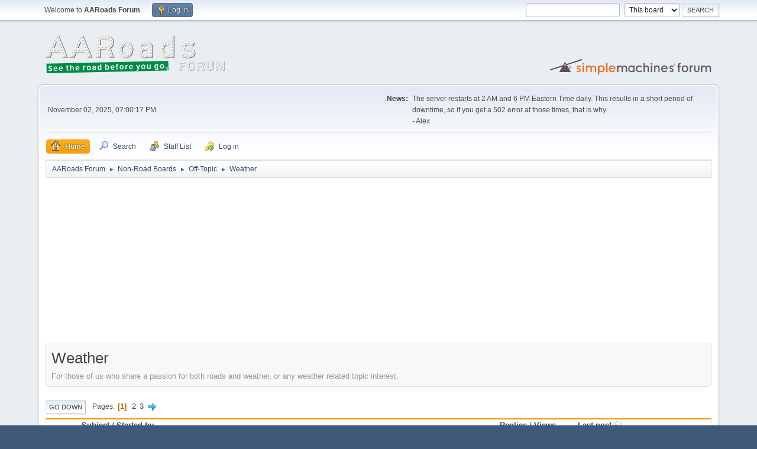

--- FILE ---
content_type: text/html; charset=UTF-8
request_url: https://www.aaroads.com/forum/index.php?PHPSESSID=af1c713282fd25ccda99120c804c9997&board=44.18;wap2
body_size: 14419
content:
<!DOCTYPE html>
<html lang="en-US">
<head>
	<meta charset="UTF-8">
	<link rel="stylesheet" href="https://www.aaroads.com/forum/Themes/default/css/minified_92335cad1ce2a0e38b14a1b573c4e99e.css?smf216_1753533742">
	<style>
	.postarea .bbc_img, .list_posts .bbc_img, .post .inner .bbc_img, form#reported_posts .bbc_img, #preview_body .bbc_img { max-width: min(100%,800px); }
	
	</style>
	<script>
		var smf_theme_url = "https://www.aaroads.com/forum/Themes/default";
		var smf_default_theme_url = "https://www.aaroads.com/forum/Themes/default";
		var smf_images_url = "https://www.aaroads.com/forum/Themes/default/images";
		var smf_smileys_url = "https://www.aaroads.com/forum/Smileys";
		var smf_smiley_sets = "default,classic,aaron,akyhne,fugue,alienine";
		var smf_smiley_sets_default = "default";
		var smf_avatars_url = "https://www.aaroads.com/forum/avatars";
		var smf_scripturl = "https://www.aaroads.com/forum/index.php?PHPSESSID=af1c713282fd25ccda99120c804c9997&amp;";
		var smf_iso_case_folding = false;
		var smf_charset = "UTF-8";
		var smf_session_id = "8c6eecebbe2005b28328358616b60dbd";
		var smf_session_var = "a5a91d7e";
		var smf_member_id = 0;
		var ajax_notification_text = 'Loading...';
		var help_popup_heading_text = 'A little lost? Let me explain:';
		var banned_text = 'Sorry Guest, you are banned from using this forum!';
		var smf_txt_expand = 'Expand';
		var smf_txt_shrink = 'Shrink';
		var smf_collapseAlt = 'Hide';
		var smf_expandAlt = 'Show';
		var smf_quote_expand = false;
		var allow_xhjr_credentials = false;
	</script>
	<script src="https://ajax.googleapis.com/ajax/libs/jquery/3.6.3/jquery.min.js"></script>
	<script src="https://www.aaroads.com/forum/Themes/default/scripts/minified_cd1f9e0ca9a43e293f3b853f1d1f99de.js?smf216_1753533742"></script>
	<script>
	var smf_you_sure ='Are you sure you want to do this?';
	</script>
	<title>Weather</title>
	<meta name="viewport" content="width=device-width, initial-scale=1">
	<meta property="og:site_name" content="AARoads Forum">
	<meta property="og:title" content="Weather">
	<meta name="keywords" content="roads, travel, transportation, planning">
	<meta property="og:url" content="https://www.aaroads.com/forum/index.php?PHPSESSID=af1c713282fd25ccda99120c804c9997&amp;board=44.0">
	<meta property="og:description" content="For those of us who share a passion for both roads and weather, or any weather related topic interest.">
	<meta name="description" content="For those of us who share a passion for both roads and weather, or any weather related topic interest.">
	<meta name="theme-color" content="#557EA0">
	<meta name="robots" content="noindex">
	<link rel="canonical" href="https://www.aaroads.com/forum/index.php?board=44.0">
	<link rel="help" href="https://www.aaroads.com/forum/index.php?PHPSESSID=af1c713282fd25ccda99120c804c9997&amp;action=help">
	<link rel="contents" href="https://www.aaroads.com/forum/index.php?PHPSESSID=af1c713282fd25ccda99120c804c9997&amp;">
	<link rel="search" href="https://www.aaroads.com/forum/index.php?PHPSESSID=af1c713282fd25ccda99120c804c9997&amp;action=search">
	<link rel="alternate" type="application/rss+xml" title="AARoads Forum - RSS" href="https://www.aaroads.com/forum/index.php?PHPSESSID=af1c713282fd25ccda99120c804c9997&amp;action=.xml;type=rss2;board=44">
	<link rel="alternate" type="application/atom+xml" title="AARoads Forum - Atom" href="https://www.aaroads.com/forum/index.php?PHPSESSID=af1c713282fd25ccda99120c804c9997&amp;action=.xml;type=atom;board=44">
	<link rel="next" href="https://www.aaroads.com/forum/index.php?PHPSESSID=af1c713282fd25ccda99120c804c9997&amp;board=44.100">
	<link rel="index" href="https://www.aaroads.com/forum/index.php?PHPSESSID=af1c713282fd25ccda99120c804c9997&amp;board=44.0">
</head>
<body id="chrome" class="action_messageindex board_44">
<div id="footerfix">
	<div id="top_section">
		<div class="inner_wrap">
			<ul class="floatleft" id="top_info">
				<li class="welcome">
					Welcome to <strong>AARoads Forum</strong>.
				</li>
				<li class="button_login">
					<a href="https://www.aaroads.com/forum/index.php?PHPSESSID=af1c713282fd25ccda99120c804c9997&amp;action=login" class="open" onclick="return reqOverlayDiv(this.href, 'Log in', 'login');">
						<span class="main_icons login"></span>
						<span class="textmenu">Log in</span>
					</a>
				</li>
			</ul>
			<form id="search_form" class="floatright" action="https://www.aaroads.com/forum/index.php?PHPSESSID=af1c713282fd25ccda99120c804c9997&amp;action=search2" method="post" accept-charset="UTF-8">
				<input type="search" name="search" value="">&nbsp;
				<select name="search_selection">
					<option value="all">Entire forum </option>
					<option value="board" selected>This board</option>
				</select>
				<input type="hidden" name="sd_brd" value="44">
				<input type="submit" name="search2" value="Search" class="button">
				<input type="hidden" name="advanced" value="0">
			</form>
		</div><!-- .inner_wrap -->
	</div><!-- #top_section -->
	<div id="header">
		<h1 class="forumtitle">
			<a id="top" href="https://www.aaroads.com/forum/index.php?PHPSESSID=af1c713282fd25ccda99120c804c9997&amp;"><img src="https://www.aaroads.com/forum/Themes/default/aards.png" alt="AARoads Forum"></a>
		</h1>
		<img id="smflogo" src="https://www.aaroads.com/forum/Themes/default/images/smflogo.svg" alt="Simple Machines Forum" title="Simple Machines Forum">
	</div>
	<div id="wrapper">
		<div id="upper_section">
			<div id="inner_section">
				<div id="inner_wrap" class="hide_720">
					<div class="user">
						<time datetime="2025-11-03T00:00:17Z">November 02, 2025, 07:00:17 PM</time>
					</div>
					<div class="news">
						<h2>News: </h2>
						<p>The server restarts at 2 AM and 6 PM Eastern Time daily. This results in a short period of downtime, so if you get a 502 error at those times, that is why.<br>- Alex</p>
					</div>
				</div>
				<a class="mobile_user_menu">
					<span class="menu_icon"></span>
					<span class="text_menu">Main Menu</span>
				</a>
				<div id="main_menu">
					<div id="mobile_user_menu" class="popup_container">
						<div class="popup_window description">
							<div class="popup_heading">Main Menu
								<a href="javascript:void(0);" class="main_icons hide_popup"></a>
							</div>
							
					<ul class="dropmenu menu_nav">
						<li class="button_home">
							<a class="active" href="https://www.aaroads.com/forum/index.php?PHPSESSID=af1c713282fd25ccda99120c804c9997&amp;">
								<span class="main_icons home"></span><span class="textmenu">Home</span>
							</a>
						</li>
						<li class="button_search">
							<a href="https://www.aaroads.com/forum/index.php?PHPSESSID=af1c713282fd25ccda99120c804c9997&amp;action=search">
								<span class="main_icons search"></span><span class="textmenu">Search</span>
							</a>
						</li>
						<li class="button_staff">
							<a href="https://www.aaroads.com/forum/index.php?PHPSESSID=af1c713282fd25ccda99120c804c9997&amp;action=staff">
								<img src="https://www.aaroads.com/forum/Themes/default/images/group.png" alt=""><span class="textmenu">Staff List</span>
							</a>
						</li>
						<li class="button_login">
							<a href="https://www.aaroads.com/forum/index.php?PHPSESSID=af1c713282fd25ccda99120c804c9997&amp;action=login">
								<img src="https://www.aaroads.com/forum/Themes/default/images/key_go.png" alt=""><span class="textmenu">Log in</span>
							</a>
						</li>
					</ul><!-- .menu_nav -->
						</div>
					</div>
				</div>
				<div class="navigate_section">
					<ul>
						<li>
							<a href="https://www.aaroads.com/forum/index.php?PHPSESSID=af1c713282fd25ccda99120c804c9997&amp;"><span>AARoads Forum</span></a>
						</li>
						<li>
							<span class="dividers"> &#9658; </span>
							<a href="https://www.aaroads.com/forum/index.php?PHPSESSID=af1c713282fd25ccda99120c804c9997&amp;#c7"><span>Non-Road Boards</span></a>
						</li>
						<li>
							<span class="dividers"> &#9658; </span>
							<a href="https://www.aaroads.com/forum/index.php?PHPSESSID=af1c713282fd25ccda99120c804c9997&amp;board=9.0"><span>Off-Topic</span></a>
						</li>
						<li class="last">
							<span class="dividers"> &#9658; </span>
							<a href="https://www.aaroads.com/forum/index.php?PHPSESSID=af1c713282fd25ccda99120c804c9997&amp;board=44.0"><span>Weather</span></a>
						</li>
					</ul>
				</div><!-- .navigate_section -->
			</div><!-- #inner_section -->
		</div><!-- #upper_section -->
		<div id="content_section">
			<div id="main_content_section"><script async src="https://pagead2.googlesyndication.com/pagead/js/adsbygoogle.js?client=ca-pub-0319834805847688"
     crossorigin="anonymous"></script>
<!-- AARoads Forum 1 -->
<ins class="adsbygoogle"
     style="display:block"
     data-ad-client="ca-pub-0319834805847688"
     data-ad-slot="5600674116"
     data-ad-format="auto"
     data-full-width-responsive="true"></ins>
<script>
     (adsbygoogle = window.adsbygoogle || []).push({});
</script><div id="display_head" class="information">
			<h2 class="display_title">Weather</h2>
			<p>For those of us who share a passion for both roads and weather, or any weather related topic interest.</p>
		</div>
	<div class="pagesection">
		 
		<div class="pagelinks floatleft">
			<a href="#bot" class="button">Go Down</a>
			<span class="pages">Pages</span><span class="current_page">1</span> <a class="nav_page" href="https://www.aaroads.com/forum/index.php?PHPSESSID=af1c713282fd25ccda99120c804c9997&amp;board=44.100">2</a> <a class="nav_page" href="https://www.aaroads.com/forum/index.php?PHPSESSID=af1c713282fd25ccda99120c804c9997&amp;board=44.200">3</a> <a class="nav_page" href="https://www.aaroads.com/forum/index.php?PHPSESSID=af1c713282fd25ccda99120c804c9997&amp;board=44.100"><span class="main_icons next_page"></span></a> 
		</div>
		
	</div>
		<div id="messageindex">
			<div class="title_bar" id="topic_header">
				<div class="board_icon"></div>
				<div class="info"><a href="https://www.aaroads.com/forum/index.php?PHPSESSID=af1c713282fd25ccda99120c804c9997&amp;board=44.0;sort=subject">Subject</a> / <a href="https://www.aaroads.com/forum/index.php?PHPSESSID=af1c713282fd25ccda99120c804c9997&amp;board=44.0;sort=starter">Started by</a></div>
				<div class="board_stats centertext"><a href="https://www.aaroads.com/forum/index.php?PHPSESSID=af1c713282fd25ccda99120c804c9997&amp;board=44.0;sort=replies">Replies</a> / <a href="https://www.aaroads.com/forum/index.php?PHPSESSID=af1c713282fd25ccda99120c804c9997&amp;board=44.0;sort=views">Views</a></div>
				<div class="lastpost"><a href="https://www.aaroads.com/forum/index.php?PHPSESSID=af1c713282fd25ccda99120c804c9997&amp;board=44.0;sort=last_post">Last post<span class="main_icons sort_down"></span></a></div>
			</div><!-- #topic_header -->
			<div id="topic_container">
				<div class="windowbg">
					<div class="board_icon">
						<img src="https://www.aaroads.com/forum/Themes/default/images/post/xx.png" alt="">
						
					</div>
					<div class="info info_block">
						<div >
							<div class="icons floatright">
							</div>
							<div class="message_index_title">
								
								<span class="preview" title="">
									<span id="msg_2124325"><a href="https://www.aaroads.com/forum/index.php?PHPSESSID=af1c713282fd25ccda99120c804c9997&amp;topic=17397.0">What's your weather currently?</a></span>
								</span>
							</div>
							<p class="floatleft">
								Started by <a href="https://www.aaroads.com/forum/index.php?PHPSESSID=af1c713282fd25ccda99120c804c9997&amp;action=profile;u=2532" title="View the profile of Desert Man" class="preview">Desert Man</a>
							</p>
							<span id="pages2124325" class="topic_pages"><span class="pages">Pages</span><a class="nav_page" href="https://www.aaroads.com/forum/index.php?PHPSESSID=af1c713282fd25ccda99120c804c9997&amp;topic=17397.0">1</a> <a class="nav_page" href="https://www.aaroads.com/forum/index.php?PHPSESSID=af1c713282fd25ccda99120c804c9997&amp;topic=17397.25">2</a> <a class="nav_page" href="https://www.aaroads.com/forum/index.php?PHPSESSID=af1c713282fd25ccda99120c804c9997&amp;topic=17397.50">3</a> <span class="expand_pages" onclick="expandPages(this, '&lt;a class=&quot;nav_page&quot; href=&quot;' + smf_scripturl + '?topic=17397.%1$d&quot;&gt;%2$s&lt;/a&gt; ', 75, 6975, 25);"> ... </span><a class="nav_page" href="https://www.aaroads.com/forum/index.php?PHPSESSID=af1c713282fd25ccda99120c804c9997&amp;topic=17397.6975">280</a> </span>
						</div><!-- #topic_[first_post][id] -->
					</div><!-- .info -->
					<div class="board_stats centertext">
						<p>Replies: 6,993<br>Views: 1,269,727</p>
					</div>
					<div class="lastpost">
						<p><a href="https://www.aaroads.com/forum/index.php?PHPSESSID=af1c713282fd25ccda99120c804c9997&amp;topic=17397.6975#msg3010981"><strong>Today</strong> at 10:43:11 AM</a><br>by <a href="https://www.aaroads.com/forum/index.php?PHPSESSID=af1c713282fd25ccda99120c804c9997&amp;action=profile;u=13911">Roadgeekteen</a></p>
					</div>
				</div><!-- $topic[css_class] -->
				<div class="windowbg">
					<div class="board_icon">
						<img src="https://www.aaroads.com/forum/Themes/default/images/post/xx.png" alt="">
						
					</div>
					<div class="info info_block">
						<div >
							<div class="icons floatright">
							</div>
							<div class="message_index_title">
								
								<span class="preview" title="">
									<span id="msg_3008512"><a href="https://www.aaroads.com/forum/index.php?PHPSESSID=af1c713282fd25ccda99120c804c9997&amp;topic=36596.0">What is your temp threshold for wearing pants vs shorts when being outside?</a></span>
								</span>
							</div>
							<p class="floatleft">
								Started by <a href="https://www.aaroads.com/forum/index.php?PHPSESSID=af1c713282fd25ccda99120c804c9997&amp;action=profile;u=13911" title="View the profile of Roadgeekteen" class="preview">Roadgeekteen</a>
							</p>
							<span id="pages3008512" class="topic_pages"><span class="pages">Pages</span><a class="nav_page" href="https://www.aaroads.com/forum/index.php?PHPSESSID=af1c713282fd25ccda99120c804c9997&amp;topic=36596.0">1</a> <a class="nav_page" href="https://www.aaroads.com/forum/index.php?PHPSESSID=af1c713282fd25ccda99120c804c9997&amp;topic=36596.25">2</a> <a class="nav_page" href="https://www.aaroads.com/forum/index.php?PHPSESSID=af1c713282fd25ccda99120c804c9997&amp;topic=36596.50">3</a> </span>
						</div><!-- #topic_[first_post][id] -->
					</div><!-- .info -->
					<div class="board_stats centertext">
						<p>Replies: 52<br>Views: 1,368</p>
					</div>
					<div class="lastpost">
						<p><a href="https://www.aaroads.com/forum/index.php?PHPSESSID=af1c713282fd25ccda99120c804c9997&amp;topic=36596.50#msg3010392">October 29, 2025, 08:39:14 PM</a><br>by <a href="https://www.aaroads.com/forum/index.php?PHPSESSID=af1c713282fd25ccda99120c804c9997&amp;action=profile;u=6641">kphoger</a></p>
					</div>
				</div><!-- $topic[css_class] -->
				<div class="windowbg">
					<div class="board_icon">
						<img src="https://www.aaroads.com/forum/Themes/default/images/post/hurricane.png" alt="">
						
					</div>
					<div class="info info_block">
						<div >
							<div class="icons floatright">
							</div>
							<div class="message_index_title">
								
								<span class="preview" title="">
									<span id="msg_2062667"><a href="https://www.aaroads.com/forum/index.php?PHPSESSID=af1c713282fd25ccda99120c804c9997&amp;topic=15473.0">Tropical cyclone tracking thread</a></span>
								</span>
							</div>
							<p class="floatleft">
								Started by <a href="https://www.aaroads.com/forum/index.php?PHPSESSID=af1c713282fd25ccda99120c804c9997&amp;action=profile;u=10229" title="View the profile of CNGL-Leudimin" class="preview">CNGL-Leudimin</a>
							</p>
							<span id="pages2062667" class="topic_pages"><span class="pages">Pages</span><a class="nav_page" href="https://www.aaroads.com/forum/index.php?PHPSESSID=af1c713282fd25ccda99120c804c9997&amp;topic=15473.0">1</a> <a class="nav_page" href="https://www.aaroads.com/forum/index.php?PHPSESSID=af1c713282fd25ccda99120c804c9997&amp;topic=15473.25">2</a> <a class="nav_page" href="https://www.aaroads.com/forum/index.php?PHPSESSID=af1c713282fd25ccda99120c804c9997&amp;topic=15473.50">3</a> <span class="expand_pages" onclick="expandPages(this, '&lt;a class=&quot;nav_page&quot; href=&quot;' + smf_scripturl + '?topic=15473.%1$d&quot;&gt;%2$s&lt;/a&gt; ', 75, 1125, 25);"> ... </span><a class="nav_page" href="https://www.aaroads.com/forum/index.php?PHPSESSID=af1c713282fd25ccda99120c804c9997&amp;topic=15473.1125">46</a> </span>
						</div><!-- #topic_[first_post][id] -->
					</div><!-- .info -->
					<div class="board_stats centertext">
						<p>Replies: 1,141<br>Views: 302,610</p>
					</div>
					<div class="lastpost">
						<p><a href="https://www.aaroads.com/forum/index.php?PHPSESSID=af1c713282fd25ccda99120c804c9997&amp;topic=15473.1125#msg3010316">October 29, 2025, 11:47:30 AM</a><br>by <a href="https://www.aaroads.com/forum/index.php?PHPSESSID=af1c713282fd25ccda99120c804c9997&amp;action=profile;u=12370">bing101</a></p>
					</div>
				</div><!-- $topic[css_class] -->
				<div class="windowbg">
					<div class="board_icon">
						<img src="https://www.aaroads.com/forum/Themes/default/images/post/xx.png" alt="">
						
					</div>
					<div class="info info_block">
						<div >
							<div class="icons floatright">
							</div>
							<div class="message_index_title">
								
								<span class="preview" title="">
									<span id="msg_3009922"><a href="https://www.aaroads.com/forum/index.php?PHPSESSID=af1c713282fd25ccda99120c804c9997&amp;topic=36617.0">Hurricanes</a></span>
								</span>
							</div>
							<p class="floatleft">
								Started by <a href="https://www.aaroads.com/forum/index.php?PHPSESSID=af1c713282fd25ccda99120c804c9997&amp;action=profile;u=1745" title="View the profile of PColumbus73" class="preview">PColumbus73</a>
							</p>
							
						</div><!-- #topic_[first_post][id] -->
					</div><!-- .info -->
					<div class="board_stats centertext">
						<p>Replies: 0<br>Views: 84</p>
					</div>
					<div class="lastpost">
						<p><a href="https://www.aaroads.com/forum/index.php?PHPSESSID=af1c713282fd25ccda99120c804c9997&amp;topic=36617.0#msg3009922">October 27, 2025, 12:27:27 PM</a><br>by <a href="https://www.aaroads.com/forum/index.php?PHPSESSID=af1c713282fd25ccda99120c804c9997&amp;action=profile;u=1745">PColumbus73</a></p>
					</div>
				</div><!-- $topic[css_class] -->
				<div class="windowbg">
					<div class="board_icon">
						<img src="https://www.aaroads.com/forum/Themes/default/images/post/xx.png" alt="">
						
					</div>
					<div class="info info_block">
						<div >
							<div class="icons floatright">
							</div>
							<div class="message_index_title">
								
								<span class="preview" title="">
									<span id="msg_2488131"><a href="https://www.aaroads.com/forum/index.php?PHPSESSID=af1c713282fd25ccda99120c804c9997&amp;topic=26646.0">Earthquakes and Volcanoes</a></span>
								</span>
							</div>
							<p class="floatleft">
								Started by <a href="https://www.aaroads.com/forum/index.php?PHPSESSID=af1c713282fd25ccda99120c804c9997&amp;action=profile;u=2495" title="View the profile of Bruce" class="preview">Bruce</a>
							</p>
							<span id="pages2488131" class="topic_pages"><span class="pages">Pages</span><a class="nav_page" href="https://www.aaroads.com/forum/index.php?PHPSESSID=af1c713282fd25ccda99120c804c9997&amp;topic=26646.0">1</a> <a class="nav_page" href="https://www.aaroads.com/forum/index.php?PHPSESSID=af1c713282fd25ccda99120c804c9997&amp;topic=26646.25">2</a> <a class="nav_page" href="https://www.aaroads.com/forum/index.php?PHPSESSID=af1c713282fd25ccda99120c804c9997&amp;topic=26646.50">3</a> <span class="expand_pages" onclick="expandPages(this, '&lt;a class=&quot;nav_page&quot; href=&quot;' + smf_scripturl + '?topic=26646.%1$d&quot;&gt;%2$s&lt;/a&gt; ', 75, 225, 25);"> ... </span><a class="nav_page" href="https://www.aaroads.com/forum/index.php?PHPSESSID=af1c713282fd25ccda99120c804c9997&amp;topic=26646.225">10</a> </span>
						</div><!-- #topic_[first_post][id] -->
					</div><!-- .info -->
					<div class="board_stats centertext">
						<p>Replies: 243<br>Views: 86,212</p>
					</div>
					<div class="lastpost">
						<p><a href="https://www.aaroads.com/forum/index.php?PHPSESSID=af1c713282fd25ccda99120c804c9997&amp;topic=26646.225#msg3009920">October 27, 2025, 12:07:57 PM</a><br>by <a href="https://www.aaroads.com/forum/index.php?PHPSESSID=af1c713282fd25ccda99120c804c9997&amp;action=profile;u=12370">bing101</a></p>
					</div>
				</div><!-- $topic[css_class] -->
				<div class="windowbg">
					<div class="board_icon">
						<img src="https://www.aaroads.com/forum/Themes/default/images/post/xx.png" alt="">
						
					</div>
					<div class="info info_block">
						<div >
							<div class="icons floatright">
							</div>
							<div class="message_index_title">
								
								<span class="preview" title="">
									<span id="msg_2769008"><a href="https://www.aaroads.com/forum/index.php?PHPSESSID=af1c713282fd25ccda99120c804c9997&amp;topic=32127.0">The Wildfires thread</a></span>
								</span>
							</div>
							<p class="floatleft">
								Started by <a href="https://www.aaroads.com/forum/index.php?PHPSESSID=af1c713282fd25ccda99120c804c9997&amp;action=profile;u=12370" title="View the profile of bing101" class="preview">bing101</a>
							</p>
							<span id="pages2769008" class="topic_pages"><span class="pages">Pages</span><a class="nav_page" href="https://www.aaroads.com/forum/index.php?PHPSESSID=af1c713282fd25ccda99120c804c9997&amp;topic=32127.0">1</a> <a class="nav_page" href="https://www.aaroads.com/forum/index.php?PHPSESSID=af1c713282fd25ccda99120c804c9997&amp;topic=32127.25">2</a> <a class="nav_page" href="https://www.aaroads.com/forum/index.php?PHPSESSID=af1c713282fd25ccda99120c804c9997&amp;topic=32127.50">3</a> <span class="expand_pages" onclick="expandPages(this, '&lt;a class=&quot;nav_page&quot; href=&quot;' + smf_scripturl + '?topic=32127.%1$d&quot;&gt;%2$s&lt;/a&gt; ', 75, 450, 25);"> ... </span><a class="nav_page" href="https://www.aaroads.com/forum/index.php?PHPSESSID=af1c713282fd25ccda99120c804c9997&amp;topic=32127.450">19</a> </span>
						</div><!-- #topic_[first_post][id] -->
					</div><!-- .info -->
					<div class="board_stats centertext">
						<p>Replies: 472<br>Views: 128,120</p>
					</div>
					<div class="lastpost">
						<p><a href="https://www.aaroads.com/forum/index.php?PHPSESSID=af1c713282fd25ccda99120c804c9997&amp;topic=32127.450#msg3007123">October 08, 2025, 05:50:46 PM</a><br>by <a href="https://www.aaroads.com/forum/index.php?PHPSESSID=af1c713282fd25ccda99120c804c9997&amp;action=profile;u=13488">Max Rockatansky</a></p>
					</div>
				</div><!-- $topic[css_class] -->
				<div class="windowbg">
					<div class="board_icon">
						<img src="https://www.aaroads.com/forum/Themes/default/images/post/xx.png" alt="">
						
					</div>
					<div class="info info_block">
						<div >
							<div class="icons floatright">
							</div>
							<div class="message_index_title">
								
								<span class="preview" title="">
									<span id="msg_2306739"><a href="https://www.aaroads.com/forum/index.php?PHPSESSID=af1c713282fd25ccda99120c804c9997&amp;topic=22328.0">Severe Weather</a></span>
								</span>
							</div>
							<p class="floatleft">
								Started by <a href="https://www.aaroads.com/forum/index.php?PHPSESSID=af1c713282fd25ccda99120c804c9997&amp;action=profile;u=13753" title="View the profile of Interstate 69 Fan" class="preview">Interstate 69 Fan</a>
							</p>
							<span id="pages2306739" class="topic_pages"><span class="pages">Pages</span><a class="nav_page" href="https://www.aaroads.com/forum/index.php?PHPSESSID=af1c713282fd25ccda99120c804c9997&amp;topic=22328.0">1</a> <a class="nav_page" href="https://www.aaroads.com/forum/index.php?PHPSESSID=af1c713282fd25ccda99120c804c9997&amp;topic=22328.25">2</a> <a class="nav_page" href="https://www.aaroads.com/forum/index.php?PHPSESSID=af1c713282fd25ccda99120c804c9997&amp;topic=22328.50">3</a> <span class="expand_pages" onclick="expandPages(this, '&lt;a class=&quot;nav_page&quot; href=&quot;' + smf_scripturl + '?topic=22328.%1$d&quot;&gt;%2$s&lt;/a&gt; ', 75, 100, 25);"> ... </span><a class="nav_page" href="https://www.aaroads.com/forum/index.php?PHPSESSID=af1c713282fd25ccda99120c804c9997&amp;topic=22328.100">5</a> </span>
						</div><!-- #topic_[first_post][id] -->
					</div><!-- .info -->
					<div class="board_stats centertext">
						<p>Replies: 103<br>Views: 59,666</p>
					</div>
					<div class="lastpost">
						<p><a href="https://www.aaroads.com/forum/index.php?PHPSESSID=af1c713282fd25ccda99120c804c9997&amp;topic=22328.100#msg3000940">September 09, 2025, 01:18:36 AM</a><br>by <a href="https://www.aaroads.com/forum/index.php?PHPSESSID=af1c713282fd25ccda99120c804c9997&amp;action=profile;u=12370">bing101</a></p>
					</div>
				</div><!-- $topic[css_class] -->
				<div class="windowbg">
					<div class="board_icon">
						<img src="https://www.aaroads.com/forum/Themes/default/images/post/xx.png" alt="">
						
					</div>
					<div class="info info_block">
						<div >
							<div class="icons floatright">
							</div>
							<div class="message_index_title">
								
								<span class="preview" title="">
									<span id="msg_2988015"><a href="https://www.aaroads.com/forum/index.php?PHPSESSID=af1c713282fd25ccda99120c804c9997&amp;topic=36272.0">Weather Radar Picks Up Traffic on I-40 in Arkansas</a></span>
								</span>
							</div>
							<p class="floatleft">
								Started by <a href="https://www.aaroads.com/forum/index.php?PHPSESSID=af1c713282fd25ccda99120c804c9997&amp;action=profile;u=14878" title="View the profile of CoreySamson" class="preview">CoreySamson</a>
							</p>
							
						</div><!-- #topic_[first_post][id] -->
					</div><!-- .info -->
					<div class="board_stats centertext">
						<p>Replies: 1<br>Views: 1,407</p>
					</div>
					<div class="lastpost">
						<p><a href="https://www.aaroads.com/forum/index.php?PHPSESSID=af1c713282fd25ccda99120c804c9997&amp;topic=36272.0#msg2988018">June 12, 2025, 06:33:45 PM</a><br>by <a href="https://www.aaroads.com/forum/index.php?PHPSESSID=af1c713282fd25ccda99120c804c9997&amp;action=profile;u=12568">SectorZ</a></p>
					</div>
				</div><!-- $topic[css_class] -->
				<div class="windowbg">
					<div class="board_icon">
						<img src="https://www.aaroads.com/forum/Themes/default/images/post/xx.png" alt="">
						
					</div>
					<div class="info info_block">
						<div >
							<div class="icons floatright">
							</div>
							<div class="message_index_title">
								
								<span class="preview" title="">
									<span id="msg_2983936"><a href="https://www.aaroads.com/forum/index.php?PHPSESSID=af1c713282fd25ccda99120c804c9997&amp;topic=36204.0">Obsolete highway designations on TV weather maps</a></span>
								</span>
							</div>
							<p class="floatleft">
								Started by <a href="https://www.aaroads.com/forum/index.php?PHPSESSID=af1c713282fd25ccda99120c804c9997&amp;action=profile;u=7143" title="View the profile of Big John" class="preview">Big John</a>
							</p>
							
						</div><!-- #topic_[first_post][id] -->
					</div><!-- .info -->
					<div class="board_stats centertext">
						<p>Replies: 0<br>Views: 1,216</p>
					</div>
					<div class="lastpost">
						<p><a href="https://www.aaroads.com/forum/index.php?PHPSESSID=af1c713282fd25ccda99120c804c9997&amp;topic=36204.0#msg2983936">May 16, 2025, 11:01:29 AM</a><br>by <a href="https://www.aaroads.com/forum/index.php?PHPSESSID=af1c713282fd25ccda99120c804c9997&amp;action=profile;u=7143">Big John</a></p>
					</div>
				</div><!-- $topic[css_class] -->
				<div class="windowbg">
					<div class="board_icon">
						<img src="https://www.aaroads.com/forum/Themes/default/images/post/xx.png" alt="">
						
					</div>
					<div class="info info_block">
						<div >
							<div class="icons floatright">
							</div>
							<div class="message_index_title">
								
								<span class="preview" title="">
									<span id="msg_2874990"><a href="https://www.aaroads.com/forum/index.php?PHPSESSID=af1c713282fd25ccda99120c804c9997&amp;topic=33978.0">Most iconic Meteorologist in each metro</a></span>
								</span>
							</div>
							<p class="floatleft">
								Started by <a href="https://www.aaroads.com/forum/index.php?PHPSESSID=af1c713282fd25ccda99120c804c9997&amp;action=profile;u=13843" title="View the profile of Flint1979" class="preview">Flint1979</a>
							</p>
							<span id="pages2874990" class="topic_pages"><span class="pages">Pages</span><a class="nav_page" href="https://www.aaroads.com/forum/index.php?PHPSESSID=af1c713282fd25ccda99120c804c9997&amp;topic=33978.0">1</a> <a class="nav_page" href="https://www.aaroads.com/forum/index.php?PHPSESSID=af1c713282fd25ccda99120c804c9997&amp;topic=33978.25">2</a> <a class="nav_page" href="https://www.aaroads.com/forum/index.php?PHPSESSID=af1c713282fd25ccda99120c804c9997&amp;topic=33978.50">3</a> </span>
						</div><!-- #topic_[first_post][id] -->
					</div><!-- .info -->
					<div class="board_stats centertext">
						<p>Replies: 73<br>Views: 46,520</p>
					</div>
					<div class="lastpost">
						<p><a href="https://www.aaroads.com/forum/index.php?PHPSESSID=af1c713282fd25ccda99120c804c9997&amp;topic=33978.50#msg2978091">April 09, 2025, 08:09:41 AM</a><br>by <a href="https://www.aaroads.com/forum/index.php?PHPSESSID=af1c713282fd25ccda99120c804c9997&amp;action=profile;u=1527">NWI_Irish96</a></p>
					</div>
				</div><!-- $topic[css_class] -->
				<div class="windowbg">
					<div class="board_icon">
						<img src="https://www.aaroads.com/forum/Themes/default/images/post/xx.png" alt="">
						
					</div>
					<div class="info info_block">
						<div >
							<div class="icons floatright">
							</div>
							<div class="message_index_title">
								
								<span class="preview" title="">
									<span id="msg_2966045"><a href="https://www.aaroads.com/forum/index.php?PHPSESSID=af1c713282fd25ccda99120c804c9997&amp;topic=35664.0">What is your craziest WEATHER stat or fun fact?</a></span>
								</span>
							</div>
							<p class="floatleft">
								Started by <a href="https://www.aaroads.com/forum/index.php?PHPSESSID=af1c713282fd25ccda99120c804c9997&amp;action=profile;u=13942" title="View the profile of webny99" class="preview">webny99</a>
							</p>
							<span id="pages2966045" class="topic_pages"><span class="pages">Pages</span><a class="nav_page" href="https://www.aaroads.com/forum/index.php?PHPSESSID=af1c713282fd25ccda99120c804c9997&amp;topic=35664.0">1</a> <a class="nav_page" href="https://www.aaroads.com/forum/index.php?PHPSESSID=af1c713282fd25ccda99120c804c9997&amp;topic=35664.25">2</a> </span>
						</div><!-- #topic_[first_post][id] -->
					</div><!-- .info -->
					<div class="board_stats centertext">
						<p>Replies: 41<br>Views: 19,686</p>
					</div>
					<div class="lastpost">
						<p><a href="https://www.aaroads.com/forum/index.php?PHPSESSID=af1c713282fd25ccda99120c804c9997&amp;topic=35664.25#msg2974632">March 20, 2025, 10:17:40 AM</a><br>by <a href="https://www.aaroads.com/forum/index.php?PHPSESSID=af1c713282fd25ccda99120c804c9997&amp;action=profile;u=33">Scott5114</a></p>
					</div>
				</div><!-- $topic[css_class] -->
				<div class="windowbg">
					<div class="board_icon">
						<img src="https://www.aaroads.com/forum/Themes/default/images/post/xx.png" alt="">
						
					</div>
					<div class="info info_block">
						<div >
							<div class="icons floatright">
							</div>
							<div class="message_index_title">
								
								<span class="preview" title="">
									<span id="msg_2964021"><a href="https://www.aaroads.com/forum/index.php?PHPSESSID=af1c713282fd25ccda99120c804c9997&amp;topic=35637.0">Allen Media stations dumping local weather segments</a></span>
								</span>
							</div>
							<p class="floatleft">
								Started by <a href="https://www.aaroads.com/forum/index.php?PHPSESSID=af1c713282fd25ccda99120c804c9997&amp;action=profile;u=14645" title="View the profile of -- US 175 --" class="preview">-- US 175 --</a>
							</p>
							<span id="pages2964021" class="topic_pages"><span class="pages">Pages</span><a class="nav_page" href="https://www.aaroads.com/forum/index.php?PHPSESSID=af1c713282fd25ccda99120c804c9997&amp;topic=35637.0">1</a> <a class="nav_page" href="https://www.aaroads.com/forum/index.php?PHPSESSID=af1c713282fd25ccda99120c804c9997&amp;topic=35637.25">2</a> </span>
						</div><!-- #topic_[first_post][id] -->
					</div><!-- .info -->
					<div class="board_stats centertext">
						<p>Replies: 38<br>Views: 18,518</p>
					</div>
					<div class="lastpost">
						<p><a href="https://www.aaroads.com/forum/index.php?PHPSESSID=af1c713282fd25ccda99120c804c9997&amp;topic=35637.25#msg2972112">March 04, 2025, 09:05:14 AM</a><br>by <a href="https://www.aaroads.com/forum/index.php?PHPSESSID=af1c713282fd25ccda99120c804c9997&amp;action=profile;u=1527">NWI_Irish96</a></p>
					</div>
				</div><!-- $topic[css_class] -->
				<div class="windowbg">
					<div class="board_icon">
						<img src="https://www.aaroads.com/forum/Themes/default/images/post/xx.png" alt="">
						
					</div>
					<div class="info info_block">
						<div >
							<div class="icons floatright">
							</div>
							<div class="message_index_title">
								
								<span class="preview" title="">
									<span id="msg_2964269"><a href="https://www.aaroads.com/forum/index.php?PHPSESSID=af1c713282fd25ccda99120c804c9997&amp;topic=35641.0">East Coast Gets It</a></span>
								</span>
							</div>
							<p class="floatleft">
								Started by <a href="https://www.aaroads.com/forum/index.php?PHPSESSID=af1c713282fd25ccda99120c804c9997&amp;action=profile;u=2299" title="View the profile of roadman65" class="preview">roadman65</a>
							</p>
							
						</div><!-- #topic_[first_post][id] -->
					</div><!-- .info -->
					<div class="board_stats centertext">
						<p>Replies: 9<br>Views: 6,332</p>
					</div>
					<div class="lastpost">
						<p><a href="https://www.aaroads.com/forum/index.php?PHPSESSID=af1c713282fd25ccda99120c804c9997&amp;topic=35641.0#msg2972057">March 03, 2025, 08:35:33 PM</a><br>by <a href="https://www.aaroads.com/forum/index.php?PHPSESSID=af1c713282fd25ccda99120c804c9997&amp;action=profile;u=8599">Road Hog</a></p>
					</div>
				</div><!-- $topic[css_class] -->
				<div class="windowbg">
					<div class="board_icon">
						<img src="https://www.aaroads.com/forum/Themes/default/images/post/xx.png" alt="">
						
					</div>
					<div class="info info_block">
						<div >
							<div class="icons floatright">
							</div>
							<div class="message_index_title">
								
								<span class="preview" title="">
									<span id="msg_2287557"><a href="https://www.aaroads.com/forum/index.php?PHPSESSID=af1c713282fd25ccda99120c804c9997&amp;topic=21855.0">Lake Effect Snow</a></span>
								</span>
							</div>
							<p class="floatleft">
								Started by <a href="https://www.aaroads.com/forum/index.php?PHPSESSID=af1c713282fd25ccda99120c804c9997&amp;action=profile;u=13942" title="View the profile of webny99" class="preview">webny99</a>
							</p>
							
						</div><!-- #topic_[first_post][id] -->
					</div><!-- .info -->
					<div class="board_stats centertext">
						<p>Replies: 21<br>Views: 16,715</p>
					</div>
					<div class="lastpost">
						<p><a href="https://www.aaroads.com/forum/index.php?PHPSESSID=af1c713282fd25ccda99120c804c9997&amp;topic=21855.0#msg2971929">March 03, 2025, 10:43:15 AM</a><br>by <a href="https://www.aaroads.com/forum/index.php?PHPSESSID=af1c713282fd25ccda99120c804c9997&amp;action=profile;u=11935">Bobby5280</a></p>
					</div>
				</div><!-- $topic[css_class] -->
				<div class="windowbg">
					<div class="board_icon">
						<img src="https://www.aaroads.com/forum/Themes/default/images/post/xx.png" alt="">
						
					</div>
					<div class="info info_block">
						<div >
							<div class="icons floatright">
							</div>
							<div class="message_index_title">
								
								<span class="preview" title="">
									<span id="msg_2945982"><a href="https://www.aaroads.com/forum/index.php?PHPSESSID=af1c713282fd25ccda99120c804c9997&amp;topic=35286.0">NWS Cold Hazard Warning Changes</a></span>
								</span>
							</div>
							<p class="floatleft">
								Started by <a href="https://www.aaroads.com/forum/index.php?PHPSESSID=af1c713282fd25ccda99120c804c9997&amp;action=profile;u=8970" title="View the profile of wxfree" class="preview">wxfree</a>
							</p>
							
						</div><!-- #topic_[first_post][id] -->
					</div><!-- .info -->
					<div class="board_stats centertext">
						<p>Replies: 4<br>Views: 4,960</p>
					</div>
					<div class="lastpost">
						<p><a href="https://www.aaroads.com/forum/index.php?PHPSESSID=af1c713282fd25ccda99120c804c9997&amp;topic=35286.0#msg2964286">January 20, 2025, 01:24:20 PM</a><br>by <a href="https://www.aaroads.com/forum/index.php?PHPSESSID=af1c713282fd25ccda99120c804c9997&amp;action=profile;u=8970">wxfree</a></p>
					</div>
				</div><!-- $topic[css_class] -->
				<div class="windowbg">
					<div class="board_icon">
						<img src="https://www.aaroads.com/forum/Themes/default/images/post/xx.png" alt="">
						
					</div>
					<div class="info info_block">
						<div >
							<div class="icons floatright">
							</div>
							<div class="message_index_title">
								
								<span class="preview" title="">
									<span id="msg_2960885"><a href="https://www.aaroads.com/forum/index.php?PHPSESSID=af1c713282fd25ccda99120c804c9997&amp;topic=35590.0">Polar Vortex </a></span>
								</span>
							</div>
							<p class="floatleft">
								Started by <a href="https://www.aaroads.com/forum/index.php?PHPSESSID=af1c713282fd25ccda99120c804c9997&amp;action=profile;u=2299" title="View the profile of roadman65" class="preview">roadman65</a>
							</p>
							
						</div><!-- #topic_[first_post][id] -->
					</div><!-- .info -->
					<div class="board_stats centertext">
						<p>Replies: 2<br>Views: 3,932</p>
					</div>
					<div class="lastpost">
						<p><a href="https://www.aaroads.com/forum/index.php?PHPSESSID=af1c713282fd25ccda99120c804c9997&amp;topic=35590.0#msg2964147">January 19, 2025, 02:46:41 PM</a><br>by <a href="https://www.aaroads.com/forum/index.php?PHPSESSID=af1c713282fd25ccda99120c804c9997&amp;action=profile;u=8970">wxfree</a></p>
					</div>
				</div><!-- $topic[css_class] -->
				<div class="windowbg">
					<div class="board_icon">
						<img src="https://www.aaroads.com/forum/Themes/default/images/post/xx.png" alt="">
						
					</div>
					<div class="info info_block">
						<div >
							<div class="icons floatright">
							</div>
							<div class="message_index_title">
								
								<span class="preview" title="">
									<span id="msg_2962709"><a href="https://www.aaroads.com/forum/index.php?PHPSESSID=af1c713282fd25ccda99120c804c9997&amp;topic=35616.0">C/2024 G3 comet</a></span>
								</span>
							</div>
							<p class="floatleft">
								Started by <a href="https://www.aaroads.com/forum/index.php?PHPSESSID=af1c713282fd25ccda99120c804c9997&amp;action=profile;u=12069" title="View the profile of hotdogPi" class="preview">hotdogPi</a>
							</p>
							
						</div><!-- #topic_[first_post][id] -->
					</div><!-- .info -->
					<div class="board_stats centertext">
						<p>Replies: 3<br>Views: 4,240</p>
					</div>
					<div class="lastpost">
						<p><a href="https://www.aaroads.com/forum/index.php?PHPSESSID=af1c713282fd25ccda99120c804c9997&amp;topic=35616.0#msg2963182">January 14, 2025, 09:25:08 AM</a><br>by <a href="https://www.aaroads.com/forum/index.php?PHPSESSID=af1c713282fd25ccda99120c804c9997&amp;action=profile;u=12069">hotdogPi</a></p>
					</div>
				</div><!-- $topic[css_class] -->
				<div class="windowbg">
					<div class="board_icon">
						<img src="https://www.aaroads.com/forum/Themes/default/images/post/xx.png" alt="">
						
					</div>
					<div class="info info_block">
						<div >
							<div class="icons floatright">
							</div>
							<div class="message_index_title">
								
								<span class="preview" title="">
									<span id="msg_2957989"><a href="https://www.aaroads.com/forum/index.php?PHPSESSID=af1c713282fd25ccda99120c804c9997&amp;topic=35534.0">Tornado Scars You've Driven Through</a></span>
								</span>
							</div>
							<p class="floatleft">
								Started by <a href="https://www.aaroads.com/forum/index.php?PHPSESSID=af1c713282fd25ccda99120c804c9997&amp;action=profile;u=14878" title="View the profile of CoreySamson" class="preview">CoreySamson</a>
							</p>
							
						</div><!-- #topic_[first_post][id] -->
					</div><!-- .info -->
					<div class="board_stats centertext">
						<p>Replies: 22<br>Views: 10,098</p>
					</div>
					<div class="lastpost">
						<p><a href="https://www.aaroads.com/forum/index.php?PHPSESSID=af1c713282fd25ccda99120c804c9997&amp;topic=35534.0#msg2962770">January 11, 2025, 07:13:48 PM</a><br>by <a href="https://www.aaroads.com/forum/index.php?PHPSESSID=af1c713282fd25ccda99120c804c9997&amp;action=profile;u=1442">adt1982</a></p>
					</div>
				</div><!-- $topic[css_class] -->
				<div class="windowbg">
					<div class="board_icon">
						<img src="https://www.aaroads.com/forum/Themes/default/images/post/hurricane.png" alt="">
						
					</div>
					<div class="info info_block">
						<div >
							<div class="icons floatright">
								<span class="main_icons poll"></span>
							</div>
							<div class="message_index_title">
								
								<span class="preview" title="">
									<span id="msg_2922247"><a href="https://www.aaroads.com/forum/index.php?PHPSESSID=af1c713282fd25ccda99120c804c9997&amp;topic=34793.0">Favorite Weather Information Links (2024 Edition)</a></span>
								</span>
							</div>
							<p class="floatleft">
								Started by <a href="https://www.aaroads.com/forum/index.php?PHPSESSID=af1c713282fd25ccda99120c804c9997&amp;action=profile;u=10014" title="View the profile of ZLoth" class="preview">ZLoth</a>
							</p>
							
						</div><!-- #topic_[first_post][id] -->
					</div><!-- .info -->
					<div class="board_stats centertext">
						<p>Replies: 9<br>Views: 7,258</p>
					</div>
					<div class="lastpost">
						<p><a href="https://www.aaroads.com/forum/index.php?PHPSESSID=af1c713282fd25ccda99120c804c9997&amp;topic=34793.0#msg2961627">January 04, 2025, 06:30:49 PM</a><br>by <a href="https://www.aaroads.com/forum/index.php?PHPSESSID=af1c713282fd25ccda99120c804c9997&amp;action=profile;u=8599">Road Hog</a></p>
					</div>
				</div><!-- $topic[css_class] -->
				<div class="windowbg">
					<div class="board_icon">
						<img src="https://www.aaroads.com/forum/Themes/default/images/post/xx.png" alt="">
						
					</div>
					<div class="info info_block">
						<div >
							<div class="icons floatright">
							</div>
							<div class="message_index_title">
								
								<span class="preview" title="">
									<span id="msg_2935653"><a href="https://www.aaroads.com/forum/index.php?PHPSESSID=af1c713282fd25ccda99120c804c9997&amp;topic=35065.0">First Fall Front</a></span>
								</span>
							</div>
							<p class="floatleft">
								Started by <a href="https://www.aaroads.com/forum/index.php?PHPSESSID=af1c713282fd25ccda99120c804c9997&amp;action=profile;u=15292" title="View the profile of snowc" class="preview">snowc</a>
							</p>
							<span id="pages2935653" class="topic_pages"><span class="pages">Pages</span><a class="nav_page" href="https://www.aaroads.com/forum/index.php?PHPSESSID=af1c713282fd25ccda99120c804c9997&amp;topic=35065.0">1</a> <a class="nav_page" href="https://www.aaroads.com/forum/index.php?PHPSESSID=af1c713282fd25ccda99120c804c9997&amp;topic=35065.25">2</a> </span>
						</div><!-- #topic_[first_post][id] -->
					</div><!-- .info -->
					<div class="board_stats centertext">
						<p>Replies: 29<br>Views: 16,083</p>
					</div>
					<div class="lastpost">
						<p><a href="https://www.aaroads.com/forum/index.php?PHPSESSID=af1c713282fd25ccda99120c804c9997&amp;topic=35065.25#msg2947759">October 19, 2024, 11:13:36 PM</a><br>by <a href="https://www.aaroads.com/forum/index.php?PHPSESSID=af1c713282fd25ccda99120c804c9997&amp;action=profile;u=8599">Road Hog</a></p>
					</div>
				</div><!-- $topic[css_class] -->
				<div class="windowbg">
					<div class="board_icon">
						<img src="https://www.aaroads.com/forum/Themes/default/images/post/xx.png" alt="">
						
					</div>
					<div class="info info_block">
						<div >
							<div class="icons floatright">
							</div>
							<div class="message_index_title">
								
								<span class="preview" title="">
									<span id="msg_2944406"><a href="https://www.aaroads.com/forum/index.php?PHPSESSID=af1c713282fd25ccda99120c804c9997&amp;topic=35247.0">Helene</a></span>
								</span>
							</div>
							<p class="floatleft">
								Started by <a href="https://www.aaroads.com/forum/index.php?PHPSESSID=af1c713282fd25ccda99120c804c9997&amp;action=profile;u=2299" title="View the profile of roadman65" class="preview">roadman65</a>
							</p>
							<span id="pages2944406" class="topic_pages"><span class="pages">Pages</span><a class="nav_page" href="https://www.aaroads.com/forum/index.php?PHPSESSID=af1c713282fd25ccda99120c804c9997&amp;topic=35247.0">1</a> <a class="nav_page" href="https://www.aaroads.com/forum/index.php?PHPSESSID=af1c713282fd25ccda99120c804c9997&amp;topic=35247.25">2</a> </span>
						</div><!-- #topic_[first_post][id] -->
					</div><!-- .info -->
					<div class="board_stats centertext">
						<p>Replies: 37<br>Views: 17,384</p>
					</div>
					<div class="lastpost">
						<p><a href="https://www.aaroads.com/forum/index.php?PHPSESSID=af1c713282fd25ccda99120c804c9997&amp;topic=35247.25#msg2946955">October 14, 2024, 06:11:11 PM</a><br>by <a href="https://www.aaroads.com/forum/index.php?PHPSESSID=af1c713282fd25ccda99120c804c9997&amp;action=profile;u=13027">JayhawkCO</a></p>
					</div>
				</div><!-- $topic[css_class] -->
				<div class="windowbg">
					<div class="board_icon">
						<img src="https://www.aaroads.com/forum/Themes/default/images/post/xx.png" alt="">
						
					</div>
					<div class="info info_block">
						<div >
							<div class="icons floatright">
							</div>
							<div class="message_index_title">
								
								<span class="preview" title="">
									<span id="msg_2589554"><a href="https://www.aaroads.com/forum/index.php?PHPSESSID=af1c713282fd25ccda99120c804c9997&amp;topic=28906.0">The best sunrises and sunsets ever</a></span>
								</span>
							</div>
							<p class="floatleft">
								Started by <a href="https://www.aaroads.com/forum/index.php?PHPSESSID=af1c713282fd25ccda99120c804c9997&amp;action=profile;u=14670" title="View the profile of tolbs17" class="preview">tolbs17</a>
							</p>
							
						</div><!-- #topic_[first_post][id] -->
					</div><!-- .info -->
					<div class="board_stats centertext">
						<p>Replies: 22<br>Views: 15,423</p>
					</div>
					<div class="lastpost">
						<p><a href="https://www.aaroads.com/forum/index.php?PHPSESSID=af1c713282fd25ccda99120c804c9997&amp;topic=28906.0#msg2944001">September 24, 2024, 12:12:11 AM</a><br>by <a href="https://www.aaroads.com/forum/index.php?PHPSESSID=af1c713282fd25ccda99120c804c9997&amp;action=profile;u=1640">gonealookin</a></p>
					</div>
				</div><!-- $topic[css_class] -->
				<div class="windowbg">
					<div class="board_icon">
						<img src="https://www.aaroads.com/forum/Themes/default/images/post/xx.png" alt="">
						
					</div>
					<div class="info info_block">
						<div >
							<div class="icons floatright">
							</div>
							<div class="message_index_title">
								
								<span class="preview" title="">
									<span id="msg_2680389"><a href="https://www.aaroads.com/forum/index.php?PHPSESSID=af1c713282fd25ccda99120c804c9997&amp;topic=30537.0">Is it normal for US 101 to be 40 degrees cooler</a></span>
								</span>
							</div>
							<p class="floatleft">
								Started by <a href="https://www.aaroads.com/forum/index.php?PHPSESSID=af1c713282fd25ccda99120c804c9997&amp;action=profile;u=2299" title="View the profile of roadman65" class="preview">roadman65</a>
							</p>
							
						</div><!-- #topic_[first_post][id] -->
					</div><!-- .info -->
					<div class="board_stats centertext">
						<p>Replies: 24<br>Views: 17,793</p>
					</div>
					<div class="lastpost">
						<p><a href="https://www.aaroads.com/forum/index.php?PHPSESSID=af1c713282fd25ccda99120c804c9997&amp;topic=30537.0#msg2943733">September 22, 2024, 12:10:39 PM</a><br>by <a href="https://www.aaroads.com/forum/index.php?PHPSESSID=af1c713282fd25ccda99120c804c9997&amp;action=profile;u=13956">US 89</a></p>
					</div>
				</div><!-- $topic[css_class] -->
				<div class="windowbg">
					<div class="board_icon">
						<img src="https://www.aaroads.com/forum/Themes/default/images/post/xx.png" alt="">
						
					</div>
					<div class="info info_block">
						<div >
							<div class="icons floatright">
							</div>
							<div class="message_index_title">
								
								<span class="preview" title="">
									<span id="msg_2940612"><a href="https://www.aaroads.com/forum/index.php?PHPSESSID=af1c713282fd25ccda99120c804c9997&amp;topic=35160.0">What's Your Perfect Weather?</a></span>
								</span>
							</div>
							<p class="floatleft">
								Started by <a href="https://www.aaroads.com/forum/index.php?PHPSESSID=af1c713282fd25ccda99120c804c9997&amp;action=profile;u=13027" title="View the profile of JayhawkCO" class="preview">JayhawkCO</a>
							</p>
							
						</div><!-- #topic_[first_post][id] -->
					</div><!-- .info -->
					<div class="board_stats centertext">
						<p>Replies: 16<br>Views: 7,882</p>
					</div>
					<div class="lastpost">
						<p><a href="https://www.aaroads.com/forum/index.php?PHPSESSID=af1c713282fd25ccda99120c804c9997&amp;topic=35160.0#msg2942827">September 14, 2024, 12:26:08 PM</a><br>by <a href="https://www.aaroads.com/forum/index.php?PHPSESSID=af1c713282fd25ccda99120c804c9997&amp;action=profile;u=12370">bing101</a></p>
					</div>
				</div><!-- $topic[css_class] -->
				<div class="windowbg">
					<div class="board_icon">
						<img src="https://www.aaroads.com/forum/Themes/default/images/post/xx.png" alt="">
						
					</div>
					<div class="info info_block">
						<div >
							<div class="icons floatright">
							</div>
							<div class="message_index_title">
								
								<span class="preview" title="">
									<span id="msg_2938584"><a href="https://www.aaroads.com/forum/index.php?PHPSESSID=af1c713282fd25ccda99120c804c9997&amp;topic=35110.0">Tornado Warning bugs</a></span>
								</span>
							</div>
							<p class="floatleft">
								Started by <a href="https://www.aaroads.com/forum/index.php?PHPSESSID=af1c713282fd25ccda99120c804c9997&amp;action=profile;u=5517" title="View the profile of bugo" class="preview">bugo</a>
							</p>
							
						</div><!-- #topic_[first_post][id] -->
					</div><!-- .info -->
					<div class="board_stats centertext">
						<p>Replies: 4<br>Views: 5,097</p>
					</div>
					<div class="lastpost">
						<p><a href="https://www.aaroads.com/forum/index.php?PHPSESSID=af1c713282fd25ccda99120c804c9997&amp;topic=35110.0#msg2939328">August 21, 2024, 02:23:36 PM</a><br>by <a href="https://www.aaroads.com/forum/index.php?PHPSESSID=af1c713282fd25ccda99120c804c9997&amp;action=profile;u=21">hbelkins</a></p>
					</div>
				</div><!-- $topic[css_class] -->
				<div class="windowbg">
					<div class="board_icon">
						<img src="https://www.aaroads.com/forum/Themes/default/images/post/xx.png" alt="">
						
					</div>
					<div class="info info_block">
						<div >
							<div class="icons floatright">
							</div>
							<div class="message_index_title">
								
								<span class="preview" title="">
									<span id="msg_2824082"><a href="https://www.aaroads.com/forum/index.php?PHPSESSID=af1c713282fd25ccda99120c804c9997&amp;topic=32995.0">April 8, 2024 Total Solar Eclipse</a></span>
								</span>
							</div>
							<p class="floatleft">
								Started by <a href="https://www.aaroads.com/forum/index.php?PHPSESSID=af1c713282fd25ccda99120c804c9997&amp;action=profile;u=13942" title="View the profile of webny99" class="preview">webny99</a>
							</p>
							<span id="pages2824082" class="topic_pages"><span class="pages">Pages</span><a class="nav_page" href="https://www.aaroads.com/forum/index.php?PHPSESSID=af1c713282fd25ccda99120c804c9997&amp;topic=32995.0">1</a> <a class="nav_page" href="https://www.aaroads.com/forum/index.php?PHPSESSID=af1c713282fd25ccda99120c804c9997&amp;topic=32995.25">2</a> <a class="nav_page" href="https://www.aaroads.com/forum/index.php?PHPSESSID=af1c713282fd25ccda99120c804c9997&amp;topic=32995.50">3</a> <span class="expand_pages" onclick="expandPages(this, '&lt;a class=&quot;nav_page&quot; href=&quot;' + smf_scripturl + '?topic=32995.%1$d&quot;&gt;%2$s&lt;/a&gt; ', 75, 200, 25);"> ... </span><a class="nav_page" href="https://www.aaroads.com/forum/index.php?PHPSESSID=af1c713282fd25ccda99120c804c9997&amp;topic=32995.200">9</a> </span>
						</div><!-- #topic_[first_post][id] -->
					</div><!-- .info -->
					<div class="board_stats centertext">
						<p>Replies: 213<br>Views: 80,457</p>
					</div>
					<div class="lastpost">
						<p><a href="https://www.aaroads.com/forum/index.php?PHPSESSID=af1c713282fd25ccda99120c804c9997&amp;topic=32995.200#msg2933836">July 16, 2024, 01:47:43 PM</a><br>by <a href="https://www.aaroads.com/forum/index.php?PHPSESSID=af1c713282fd25ccda99120c804c9997&amp;action=profile;u=14721">ozarkman417</a></p>
					</div>
				</div><!-- $topic[css_class] -->
				<div class="windowbg">
					<div class="board_icon">
						<img src="https://www.aaroads.com/forum/Themes/default/images/post/xx.png" alt="">
						
					</div>
					<div class="info info_block">
						<div >
							<div class="icons floatright">
							</div>
							<div class="message_index_title">
								
								<span class="preview" title="">
									<span id="msg_2497406"><a href="https://www.aaroads.com/forum/index.php?PHPSESSID=af1c713282fd25ccda99120c804c9997&amp;topic=26846.0">Largest One Week Temperature Variations You’ve Experienced</a></span>
								</span>
							</div>
							<p class="floatleft">
								Started by <a href="https://www.aaroads.com/forum/index.php?PHPSESSID=af1c713282fd25ccda99120c804c9997&amp;action=profile;u=13488" title="View the profile of Max Rockatansky" class="preview">Max Rockatansky</a>
							</p>
							<span id="pages2497406" class="topic_pages"><span class="pages">Pages</span><a class="nav_page" href="https://www.aaroads.com/forum/index.php?PHPSESSID=af1c713282fd25ccda99120c804c9997&amp;topic=26846.0">1</a> <a class="nav_page" href="https://www.aaroads.com/forum/index.php?PHPSESSID=af1c713282fd25ccda99120c804c9997&amp;topic=26846.25">2</a> <a class="nav_page" href="https://www.aaroads.com/forum/index.php?PHPSESSID=af1c713282fd25ccda99120c804c9997&amp;topic=26846.50">3</a> <span class="expand_pages" onclick="expandPages(this, '&lt;a class=&quot;nav_page&quot; href=&quot;' + smf_scripturl + '?topic=26846.%1$d&quot;&gt;%2$s&lt;/a&gt; ', 75, 100, 25);"> ... </span><a class="nav_page" href="https://www.aaroads.com/forum/index.php?PHPSESSID=af1c713282fd25ccda99120c804c9997&amp;topic=26846.100">5</a> </span>
						</div><!-- #topic_[first_post][id] -->
					</div><!-- .info -->
					<div class="board_stats centertext">
						<p>Replies: 116<br>Views: 71,076</p>
					</div>
					<div class="lastpost">
						<p><a href="https://www.aaroads.com/forum/index.php?PHPSESSID=af1c713282fd25ccda99120c804c9997&amp;topic=26846.100#msg2928036">June 13, 2024, 12:13:47 AM</a><br>by <a href="https://www.aaroads.com/forum/index.php?PHPSESSID=af1c713282fd25ccda99120c804c9997&amp;action=profile;u=13488">Max Rockatansky</a></p>
					</div>
				</div><!-- $topic[css_class] -->
				<div class="windowbg">
					<div class="board_icon">
						<img src="https://www.aaroads.com/forum/Themes/default/images/post/xx.png" alt="">
						
					</div>
					<div class="info info_block">
						<div >
							<div class="icons floatright">
							</div>
							<div class="message_index_title">
								
								<span class="preview" title="">
									<span id="msg_2924380"><a href="https://www.aaroads.com/forum/index.php?PHPSESSID=af1c713282fd25ccda99120c804c9997&amp;topic=34832.0">Meteor sightings in Spain and Portugal </a></span>
								</span>
							</div>
							<p class="floatleft">
								Started by <a href="https://www.aaroads.com/forum/index.php?PHPSESSID=af1c713282fd25ccda99120c804c9997&amp;action=profile;u=12370" title="View the profile of bing101" class="preview">bing101</a>
							</p>
							
						</div><!-- #topic_[first_post][id] -->
					</div><!-- .info -->
					<div class="board_stats centertext">
						<p>Replies: 0<br>Views: 4,537</p>
					</div>
					<div class="lastpost">
						<p><a href="https://www.aaroads.com/forum/index.php?PHPSESSID=af1c713282fd25ccda99120c804c9997&amp;topic=34832.0#msg2924380">May 20, 2024, 10:50:01 AM</a><br>by <a href="https://www.aaroads.com/forum/index.php?PHPSESSID=af1c713282fd25ccda99120c804c9997&amp;action=profile;u=12370">bing101</a></p>
					</div>
				</div><!-- $topic[css_class] -->
				<div class="windowbg">
					<div class="board_icon">
						<img src="https://www.aaroads.com/forum/Themes/default/images/post/xx.png" alt="">
						
					</div>
					<div class="info info_block">
						<div >
							<div class="icons floatright">
							</div>
							<div class="message_index_title">
								
								<span class="preview" title="">
									<span id="msg_2880980"><a href="https://www.aaroads.com/forum/index.php?PHPSESSID=af1c713282fd25ccda99120c804c9997&amp;topic=34076.0">Looking for the best weather place </a></span>
								</span>
							</div>
							<p class="floatleft">
								Started by <a href="https://www.aaroads.com/forum/index.php?PHPSESSID=af1c713282fd25ccda99120c804c9997&amp;action=profile;u=12434" title="View the profile of Dough4872" class="preview">Dough4872</a>
							</p>
							<span id="pages2880980" class="topic_pages"><span class="pages">Pages</span><a class="nav_page" href="https://www.aaroads.com/forum/index.php?PHPSESSID=af1c713282fd25ccda99120c804c9997&amp;topic=34076.0">1</a> <a class="nav_page" href="https://www.aaroads.com/forum/index.php?PHPSESSID=af1c713282fd25ccda99120c804c9997&amp;topic=34076.25">2</a> </span>
						</div><!-- #topic_[first_post][id] -->
					</div><!-- .info -->
					<div class="board_stats centertext">
						<p>Replies: 48<br>Views: 27,892</p>
					</div>
					<div class="lastpost">
						<p><a href="https://www.aaroads.com/forum/index.php?PHPSESSID=af1c713282fd25ccda99120c804c9997&amp;topic=34076.25#msg2919229">April 14, 2024, 04:11:40 PM</a><br>by <a href="https://www.aaroads.com/forum/index.php?PHPSESSID=af1c713282fd25ccda99120c804c9997&amp;action=profile;u=12370">bing101</a></p>
					</div>
				</div><!-- $topic[css_class] -->
				<div class="windowbg">
					<div class="board_icon">
						<img src="https://www.aaroads.com/forum/Themes/default/images/post/xx.png" alt="">
						
					</div>
					<div class="info info_block">
						<div >
							<div class="icons floatright">
							</div>
							<div class="message_index_title">
								
								<span class="preview" title="">
									<span id="msg_2909450"><a href="https://www.aaroads.com/forum/index.php?PHPSESSID=af1c713282fd25ccda99120c804c9997&amp;topic=34558.0">Frequent Heavy Rain Has Made California a Mudslide Hotspot</a></span>
								</span>
							</div>
							<p class="floatleft">
								Started by <a href="https://www.aaroads.com/forum/index.php?PHPSESSID=af1c713282fd25ccda99120c804c9997&amp;action=profile;u=12370" title="View the profile of bing101" class="preview">bing101</a>
							</p>
							
						</div><!-- #topic_[first_post][id] -->
					</div><!-- .info -->
					<div class="board_stats centertext">
						<p>Replies: 10<br>Views: 8,396</p>
					</div>
					<div class="lastpost">
						<p><a href="https://www.aaroads.com/forum/index.php?PHPSESSID=af1c713282fd25ccda99120c804c9997&amp;topic=34558.0#msg2910557">February 29, 2024, 09:44:56 AM</a><br>by <a href="https://www.aaroads.com/forum/index.php?PHPSESSID=af1c713282fd25ccda99120c804c9997&amp;action=profile;u=13488">Max Rockatansky</a></p>
					</div>
				</div><!-- $topic[css_class] -->
				<div class="windowbg">
					<div class="board_icon">
						<img src="https://www.aaroads.com/forum/Themes/default/images/post/xx.png" alt="">
						
					</div>
					<div class="info info_block">
						<div >
							<div class="icons floatright">
							</div>
							<div class="message_index_title">
								
								<span class="preview" title="">
									<span id="msg_2869826"><a href="https://www.aaroads.com/forum/index.php?PHPSESSID=af1c713282fd25ccda99120c804c9997&amp;topic=33803.0">Random climate discussion</a></span>
								</span>
							</div>
							<p class="floatleft">
								Started by <a href="https://www.aaroads.com/forum/index.php?PHPSESSID=af1c713282fd25ccda99120c804c9997&amp;action=profile;u=16019" title="View the profile of Poiponen13" class="preview">Poiponen13</a>
							</p>
							<span id="pages2869826" class="topic_pages"><span class="pages">Pages</span><a class="nav_page" href="https://www.aaroads.com/forum/index.php?PHPSESSID=af1c713282fd25ccda99120c804c9997&amp;topic=33803.0">1</a> <a class="nav_page" href="https://www.aaroads.com/forum/index.php?PHPSESSID=af1c713282fd25ccda99120c804c9997&amp;topic=33803.25">2</a> <a class="nav_page" href="https://www.aaroads.com/forum/index.php?PHPSESSID=af1c713282fd25ccda99120c804c9997&amp;topic=33803.50">3</a> <span class="expand_pages" onclick="expandPages(this, '&lt;a class=&quot;nav_page&quot; href=&quot;' + smf_scripturl + '?topic=33803.%1$d&quot;&gt;%2$s&lt;/a&gt; ', 75, 125, 25);"> ... </span><a class="nav_page" href="https://www.aaroads.com/forum/index.php?PHPSESSID=af1c713282fd25ccda99120c804c9997&amp;topic=33803.125">6</a> </span>
						</div><!-- #topic_[first_post][id] -->
					</div><!-- .info -->
					<div class="board_stats centertext">
						<p>Replies: 143<br>Views: 77,321</p>
					</div>
					<div class="lastpost">
						<p><a href="https://www.aaroads.com/forum/index.php?PHPSESSID=af1c713282fd25ccda99120c804c9997&amp;topic=33803.125#msg2905618">February 10, 2024, 08:11:56 PM</a><br>by <a href="https://www.aaroads.com/forum/index.php?PHPSESSID=af1c713282fd25ccda99120c804c9997&amp;action=profile;u=8599">Road Hog</a></p>
					</div>
				</div><!-- $topic[css_class] -->
				<div class="windowbg">
					<div class="board_icon">
						<img src="https://www.aaroads.com/forum/Themes/default/images/post/xx.png" alt="">
						
					</div>
					<div class="info info_block">
						<div >
							<div class="icons floatright">
							</div>
							<div class="message_index_title">
								
								<span class="preview" title="">
									<span id="msg_2332411"><a href="https://www.aaroads.com/forum/index.php?PHPSESSID=af1c713282fd25ccda99120c804c9997&amp;topic=22985.0">Tornado Sirens</a></span>
								</span>
							</div>
							<p class="floatleft">
								Started by <a href="https://www.aaroads.com/forum/index.php?PHPSESSID=af1c713282fd25ccda99120c804c9997&amp;action=profile;u=1055" title="View the profile of JMoses24" class="preview">JMoses24</a>
							</p>
							<span id="pages2332411" class="topic_pages"><span class="pages">Pages</span><a class="nav_page" href="https://www.aaroads.com/forum/index.php?PHPSESSID=af1c713282fd25ccda99120c804c9997&amp;topic=22985.0">1</a> <a class="nav_page" href="https://www.aaroads.com/forum/index.php?PHPSESSID=af1c713282fd25ccda99120c804c9997&amp;topic=22985.25">2</a> <a class="nav_page" href="https://www.aaroads.com/forum/index.php?PHPSESSID=af1c713282fd25ccda99120c804c9997&amp;topic=22985.50">3</a> </span>
						</div><!-- #topic_[first_post][id] -->
					</div><!-- .info -->
					<div class="board_stats centertext">
						<p>Replies: 54<br>Views: 45,996</p>
					</div>
					<div class="lastpost">
						<p><a href="https://www.aaroads.com/forum/index.php?PHPSESSID=af1c713282fd25ccda99120c804c9997&amp;topic=22985.50#msg2898394">January 12, 2024, 06:22:26 PM</a><br>by <a href="https://www.aaroads.com/forum/index.php?PHPSESSID=af1c713282fd25ccda99120c804c9997&amp;action=profile;u=8599">Road Hog</a></p>
					</div>
				</div><!-- $topic[css_class] -->
				<div class="windowbg">
					<div class="board_icon">
						<img src="https://www.aaroads.com/forum/Themes/default/images/post/xx.png" alt="">
						
					</div>
					<div class="info info_block">
						<div >
							<div class="icons floatright">
							</div>
							<div class="message_index_title">
								
								<span class="preview" title="">
									<span id="msg_2875825"><a href="https://www.aaroads.com/forum/index.php?PHPSESSID=af1c713282fd25ccda99120c804c9997&amp;topic=33992.0">Oklahoma supercell 3/25/2015</a></span>
								</span>
							</div>
							<p class="floatleft">
								Started by <a href="https://www.aaroads.com/forum/index.php?PHPSESSID=af1c713282fd25ccda99120c804c9997&amp;action=profile;u=5517" title="View the profile of bugo" class="preview">bugo</a>
							</p>
							
						</div><!-- #topic_[first_post][id] -->
					</div><!-- .info -->
					<div class="board_stats centertext">
						<p>Replies: 0<br>Views: 5,332</p>
					</div>
					<div class="lastpost">
						<p><a href="https://www.aaroads.com/forum/index.php?PHPSESSID=af1c713282fd25ccda99120c804c9997&amp;topic=33992.0#msg2875825">October 12, 2023, 06:51:37 PM</a><br>by <a href="https://www.aaroads.com/forum/index.php?PHPSESSID=af1c713282fd25ccda99120c804c9997&amp;action=profile;u=5517">bugo</a></p>
					</div>
				</div><!-- $topic[css_class] -->
				<div class="windowbg">
					<div class="board_icon">
						<img src="https://www.aaroads.com/forum/Themes/default/images/post/xx.png" alt="">
						
					</div>
					<div class="info info_block">
						<div >
							<div class="icons floatright">
							</div>
							<div class="message_index_title">
								
								<span class="preview" title="">
									<span id="msg_2820888"><a href="https://www.aaroads.com/forum/index.php?PHPSESSID=af1c713282fd25ccda99120c804c9997&amp;topic=32959.0">New hurricane names</a></span>
								</span>
							</div>
							<p class="floatleft">
								Started by <a href="https://www.aaroads.com/forum/index.php?PHPSESSID=af1c713282fd25ccda99120c804c9997&amp;action=profile;u=16019" title="View the profile of Poiponen13" class="preview">Poiponen13</a>
							</p>
							<span id="pages2820888" class="topic_pages"><span class="pages">Pages</span><a class="nav_page" href="https://www.aaroads.com/forum/index.php?PHPSESSID=af1c713282fd25ccda99120c804c9997&amp;topic=32959.0">1</a> <a class="nav_page" href="https://www.aaroads.com/forum/index.php?PHPSESSID=af1c713282fd25ccda99120c804c9997&amp;topic=32959.25">2</a> <a class="nav_page" href="https://www.aaroads.com/forum/index.php?PHPSESSID=af1c713282fd25ccda99120c804c9997&amp;topic=32959.50">3</a> <a class="nav_page" href="https://www.aaroads.com/forum/index.php?PHPSESSID=af1c713282fd25ccda99120c804c9997&amp;topic=32959.75">4</a> </span>
						</div><!-- #topic_[first_post][id] -->
					</div><!-- .info -->
					<div class="board_stats centertext">
						<p>Replies: 95<br>Views: 64,956</p>
					</div>
					<div class="lastpost">
						<p><a href="https://www.aaroads.com/forum/index.php?PHPSESSID=af1c713282fd25ccda99120c804c9997&amp;topic=32959.75#msg2871933">September 25, 2023, 08:23:04 AM</a><br>by <a href="https://www.aaroads.com/forum/index.php?PHPSESSID=af1c713282fd25ccda99120c804c9997&amp;action=profile;u=13956">US 89</a></p>
					</div>
				</div><!-- $topic[css_class] -->
				<div class="windowbg">
					<div class="board_icon">
						<img src="https://www.aaroads.com/forum/Themes/default/images/post/xx.png" alt="">
						
					</div>
					<div class="info info_block">
						<div >
							<div class="icons floatright">
							</div>
							<div class="message_index_title">
								
								<span class="preview" title="">
									<span id="msg_2851323"><a href="https://www.aaroads.com/forum/index.php?PHPSESSID=af1c713282fd25ccda99120c804c9997&amp;topic=33444.0">Favorite Weather Information Links (2023 Edition)</a></span>
								</span>
							</div>
							<p class="floatleft">
								Started by <a href="https://www.aaroads.com/forum/index.php?PHPSESSID=af1c713282fd25ccda99120c804c9997&amp;action=profile;u=10014" title="View the profile of ZLoth" class="preview">ZLoth</a>
							</p>
							
						</div><!-- #topic_[first_post][id] -->
					</div><!-- .info -->
					<div class="board_stats centertext">
						<p>Replies: 10<br>Views: 9,024</p>
					</div>
					<div class="lastpost">
						<p><a href="https://www.aaroads.com/forum/index.php?PHPSESSID=af1c713282fd25ccda99120c804c9997&amp;topic=33444.0#msg2866007">August 31, 2023, 12:41:41 PM</a><br>by <a href="https://www.aaroads.com/forum/index.php?PHPSESSID=af1c713282fd25ccda99120c804c9997&amp;action=profile;u=11780">JoePCool14</a></p>
					</div>
				</div><!-- $topic[css_class] -->
				<div class="windowbg">
					<div class="board_icon">
						<img src="https://www.aaroads.com/forum/Themes/default/images/post/xx.png" alt="">
						
					</div>
					<div class="info info_block">
						<div >
							<div class="icons floatright">
							</div>
							<div class="message_index_title">
								
								<span class="preview" title="">
									<span id="msg_2350595"><a href="https://www.aaroads.com/forum/index.php?PHPSESSID=af1c713282fd25ccda99120c804c9997&amp;topic=23502.0">Your ideal climate</a></span>
								</span>
							</div>
							<p class="floatleft">
								Started by <a href="https://www.aaroads.com/forum/index.php?PHPSESSID=af1c713282fd25ccda99120c804c9997&amp;action=profile;u=13685" title="View the profile of 20160805" class="preview">20160805</a>
							</p>
							<span id="pages2350595" class="topic_pages"><span class="pages">Pages</span><a class="nav_page" href="https://www.aaroads.com/forum/index.php?PHPSESSID=af1c713282fd25ccda99120c804c9997&amp;topic=23502.0">1</a> <a class="nav_page" href="https://www.aaroads.com/forum/index.php?PHPSESSID=af1c713282fd25ccda99120c804c9997&amp;topic=23502.25">2</a> </span>
						</div><!-- #topic_[first_post][id] -->
					</div><!-- .info -->
					<div class="board_stats centertext">
						<p>Replies: 29<br>Views: 29,423</p>
					</div>
					<div class="lastpost">
						<p><a href="https://www.aaroads.com/forum/index.php?PHPSESSID=af1c713282fd25ccda99120c804c9997&amp;topic=23502.25#msg2862468">August 15, 2023, 12:33:24 PM</a><br>by <a href="https://www.aaroads.com/forum/index.php?PHPSESSID=af1c713282fd25ccda99120c804c9997&amp;action=profile;u=16400">DriverDave</a></p>
					</div>
				</div><!-- $topic[css_class] -->
				<div class="windowbg">
					<div class="board_icon">
						<img src="https://www.aaroads.com/forum/Themes/default/images/post/xx.png" alt="">
						
					</div>
					<div class="info info_block">
						<div >
							<div class="icons floatright">
							</div>
							<div class="message_index_title">
								
								<span class="preview" title="">
									<span id="msg_2548973"><a href="https://www.aaroads.com/forum/index.php?PHPSESSID=af1c713282fd25ccda99120c804c9997&amp;topic=28019.0">Storm Chasing Music</a></span>
								</span>
							</div>
							<p class="floatleft">
								Started by <a href="https://www.aaroads.com/forum/index.php?PHPSESSID=af1c713282fd25ccda99120c804c9997&amp;action=profile;u=10145" title="View the profile of CapeCodder" class="preview">CapeCodder</a>
							</p>
							<span id="pages2548973" class="topic_pages"><span class="pages">Pages</span><a class="nav_page" href="https://www.aaroads.com/forum/index.php?PHPSESSID=af1c713282fd25ccda99120c804c9997&amp;topic=28019.0">1</a> <a class="nav_page" href="https://www.aaroads.com/forum/index.php?PHPSESSID=af1c713282fd25ccda99120c804c9997&amp;topic=28019.25">2</a> </span>
						</div><!-- #topic_[first_post][id] -->
					</div><!-- .info -->
					<div class="board_stats centertext">
						<p>Replies: 30<br>Views: 25,122</p>
					</div>
					<div class="lastpost">
						<p><a href="https://www.aaroads.com/forum/index.php?PHPSESSID=af1c713282fd25ccda99120c804c9997&amp;topic=28019.25#msg2840444">April 30, 2023, 01:50:00 AM</a><br>by <a href="https://www.aaroads.com/forum/index.php?PHPSESSID=af1c713282fd25ccda99120c804c9997&amp;action=profile;u=8599">Road Hog</a></p>
					</div>
				</div><!-- $topic[css_class] -->
				<div class="windowbg">
					<div class="board_icon">
						<img src="https://www.aaroads.com/forum/Themes/default/images/post/xx.png" alt="">
						
					</div>
					<div class="info info_block">
						<div >
							<div class="icons floatright">
								<span class="main_icons poll"></span>
							</div>
							<div class="message_index_title">
								
								<span class="preview" title="">
									<span id="msg_2723844"><a href="https://www.aaroads.com/forum/index.php?PHPSESSID=af1c713282fd25ccda99120c804c9997&amp;topic=31309.0">What is the worst kind of COLD?</a></span>
								</span>
							</div>
							<p class="floatleft">
								Started by <a href="https://www.aaroads.com/forum/index.php?PHPSESSID=af1c713282fd25ccda99120c804c9997&amp;action=profile;u=14592" title="View the profile of thspfc" class="preview">thspfc</a>
							</p>
							<span id="pages2723844" class="topic_pages"><span class="pages">Pages</span><a class="nav_page" href="https://www.aaroads.com/forum/index.php?PHPSESSID=af1c713282fd25ccda99120c804c9997&amp;topic=31309.0">1</a> <a class="nav_page" href="https://www.aaroads.com/forum/index.php?PHPSESSID=af1c713282fd25ccda99120c804c9997&amp;topic=31309.25">2</a> </span>
						</div><!-- #topic_[first_post][id] -->
					</div><!-- .info -->
					<div class="board_stats centertext">
						<p>Replies: 35<br>Views: 25,630</p>
					</div>
					<div class="lastpost">
						<p><a href="https://www.aaroads.com/forum/index.php?PHPSESSID=af1c713282fd25ccda99120c804c9997&amp;topic=31309.25#msg2813044">February 03, 2023, 04:07:47 PM</a><br>by <a href="https://www.aaroads.com/forum/index.php?PHPSESSID=af1c713282fd25ccda99120c804c9997&amp;action=profile;u=13956">US 89</a></p>
					</div>
				</div><!-- $topic[css_class] -->
				<div class="windowbg">
					<div class="board_icon">
						<img src="https://www.aaroads.com/forum/Themes/default/images/post/xx.png" alt="">
						
					</div>
					<div class="info info_block">
						<div >
							<div class="icons floatright">
							</div>
							<div class="message_index_title">
								
								<span class="preview" title="">
									<span id="msg_2607982"><a href="https://www.aaroads.com/forum/index.php?PHPSESSID=af1c713282fd25ccda99120c804c9997&amp;topic=29219.0">Worst Weather Year?</a></span>
								</span>
							</div>
							<p class="floatleft">
								Started by <a href="https://www.aaroads.com/forum/index.php?PHPSESSID=af1c713282fd25ccda99120c804c9997&amp;action=profile;u=14878" title="View the profile of CoreySamson" class="preview">CoreySamson</a>
							</p>
							
						</div><!-- #topic_[first_post][id] -->
					</div><!-- .info -->
					<div class="board_stats centertext">
						<p>Replies: 11<br>Views: 12,329</p>
					</div>
					<div class="lastpost">
						<p><a href="https://www.aaroads.com/forum/index.php?PHPSESSID=af1c713282fd25ccda99120c804c9997&amp;topic=29219.0#msg2808489">January 17, 2023, 06:02:36 PM</a><br>by <a href="https://www.aaroads.com/forum/index.php?PHPSESSID=af1c713282fd25ccda99120c804c9997&amp;action=profile;u=15817">Ted$8roadFan</a></p>
					</div>
				</div><!-- $topic[css_class] -->
				<div class="windowbg">
					<div class="board_icon">
						<img src="https://www.aaroads.com/forum/Themes/default/images/post/xx.png" alt="">
						
					</div>
					<div class="info info_block">
						<div >
							<div class="icons floatright">
							</div>
							<div class="message_index_title">
								
								<span class="preview" title="">
									<span id="msg_2790093"><a href="https://www.aaroads.com/forum/index.php?PHPSESSID=af1c713282fd25ccda99120c804c9997&amp;topic=32484.0">Local Meteorologist Dies in Chopper Crash</a></span>
								</span>
							</div>
							<p class="floatleft">
								Started by <a href="https://www.aaroads.com/forum/index.php?PHPSESSID=af1c713282fd25ccda99120c804c9997&amp;action=profile;u=2299" title="View the profile of roadman65" class="preview">roadman65</a>
							</p>
							
						</div><!-- #topic_[first_post][id] -->
					</div><!-- .info -->
					<div class="board_stats centertext">
						<p>Replies: 2<br>Views: 6,217</p>
					</div>
					<div class="lastpost">
						<p><a href="https://www.aaroads.com/forum/index.php?PHPSESSID=af1c713282fd25ccda99120c804c9997&amp;topic=32484.0#msg2790464">November 23, 2022, 12:26:38 PM</a><br>by <a href="https://www.aaroads.com/forum/index.php?PHPSESSID=af1c713282fd25ccda99120c804c9997&amp;action=profile;u=21">hbelkins</a></p>
					</div>
				</div><!-- $topic[css_class] -->
				<div class="windowbg">
					<div class="board_icon">
						<img src="https://www.aaroads.com/forum/Themes/default/images/post/xx.png" alt="">
						
					</div>
					<div class="info info_block">
						<div >
							<div class="icons floatright">
							</div>
							<div class="message_index_title">
								
								<span class="preview" title="">
									<span id="msg_2720699"><a href="https://www.aaroads.com/forum/index.php?PHPSESSID=af1c713282fd25ccda99120c804c9997&amp;topic=31252.0">When is is not cloudy in SF</a></span>
								</span>
							</div>
							<p class="floatleft">
								Started by <a href="https://www.aaroads.com/forum/index.php?PHPSESSID=af1c713282fd25ccda99120c804c9997&amp;action=profile;u=2299" title="View the profile of roadman65" class="preview">roadman65</a>
							</p>
							
						</div><!-- #topic_[first_post][id] -->
					</div><!-- .info -->
					<div class="board_stats centertext">
						<p>Replies: 16<br>Views: 13,987</p>
					</div>
					<div class="lastpost">
						<p><a href="https://www.aaroads.com/forum/index.php?PHPSESSID=af1c713282fd25ccda99120c804c9997&amp;topic=31252.0#msg2788790">November 18, 2022, 09:41:19 AM</a><br>by <a href="https://www.aaroads.com/forum/index.php?PHPSESSID=af1c713282fd25ccda99120c804c9997&amp;action=profile;u=13488">Max Rockatansky</a></p>
					</div>
				</div><!-- $topic[css_class] -->
				<div class="windowbg">
					<div class="board_icon">
						<img src="https://www.aaroads.com/forum/Themes/default/images/post/xx.png" alt="">
						
					</div>
					<div class="info info_block">
						<div >
							<div class="icons floatright">
							</div>
							<div class="message_index_title">
								
								<span class="preview" title="">
									<span id="msg_2660898"><a href="https://www.aaroads.com/forum/index.php?PHPSESSID=af1c713282fd25ccda99120c804c9997&amp;topic=30189.0">When will this heat STOP?!</a></span>
								</span>
							</div>
							<p class="floatleft">
								Started by <a href="https://www.aaroads.com/forum/index.php?PHPSESSID=af1c713282fd25ccda99120c804c9997&amp;action=profile;u=15292" title="View the profile of snowc" class="preview">snowc</a>
							</p>
							<span id="pages2660898" class="topic_pages"><span class="pages">Pages</span><a class="nav_page" href="https://www.aaroads.com/forum/index.php?PHPSESSID=af1c713282fd25ccda99120c804c9997&amp;topic=30189.0">1</a> <a class="nav_page" href="https://www.aaroads.com/forum/index.php?PHPSESSID=af1c713282fd25ccda99120c804c9997&amp;topic=30189.25">2</a> <a class="nav_page" href="https://www.aaroads.com/forum/index.php?PHPSESSID=af1c713282fd25ccda99120c804c9997&amp;topic=30189.50">3</a> <span class="expand_pages" onclick="expandPages(this, '&lt;a class=&quot;nav_page&quot; href=&quot;' + smf_scripturl + '?topic=30189.%1$d&quot;&gt;%2$s&lt;/a&gt; ', 75, 125, 25);"> ... </span><a class="nav_page" href="https://www.aaroads.com/forum/index.php?PHPSESSID=af1c713282fd25ccda99120c804c9997&amp;topic=30189.125">6</a> </span>
						</div><!-- #topic_[first_post][id] -->
					</div><!-- .info -->
					<div class="board_stats centertext">
						<p>Replies: 129<br>Views: 73,395</p>
					</div>
					<div class="lastpost">
						<p><a href="https://www.aaroads.com/forum/index.php?PHPSESSID=af1c713282fd25ccda99120c804c9997&amp;topic=30189.125#msg2785736">November 10, 2022, 09:22:01 AM</a><br>by <a href="https://www.aaroads.com/forum/index.php?PHPSESSID=af1c713282fd25ccda99120c804c9997&amp;action=profile;u=16067">kirbykart</a></p>
					</div>
				</div><!-- $topic[css_class] -->
				<div class="windowbg">
					<div class="board_icon">
						<img src="https://www.aaroads.com/forum/Themes/default/images/post/xx.png" alt="">
						
					</div>
					<div class="info info_block">
						<div >
							<div class="icons floatright">
							</div>
							<div class="message_index_title">
								
								<span class="preview" title="">
									<span id="msg_2769398"><a href="https://www.aaroads.com/forum/index.php?PHPSESSID=af1c713282fd25ccda99120c804c9997&amp;topic=32133.0">Concept for New Hurricane Rating System</a></span>
								</span>
							</div>
							<p class="floatleft">
								Started by <a href="https://www.aaroads.com/forum/index.php?PHPSESSID=af1c713282fd25ccda99120c804c9997&amp;action=profile;u=14878" title="View the profile of CoreySamson" class="preview">CoreySamson</a>
							</p>
							
						</div><!-- #topic_[first_post][id] -->
					</div><!-- .info -->
					<div class="board_stats centertext">
						<p>Replies: 16<br>Views: 14,481</p>
					</div>
					<div class="lastpost">
						<p><a href="https://www.aaroads.com/forum/index.php?PHPSESSID=af1c713282fd25ccda99120c804c9997&amp;topic=32133.0#msg2771441">September 18, 2022, 07:41:00 PM</a><br>by <a href="https://www.aaroads.com/forum/index.php?PHPSESSID=af1c713282fd25ccda99120c804c9997&amp;action=profile;u=33">Scott5114</a></p>
					</div>
				</div><!-- $topic[css_class] -->
				<div class="windowbg">
					<div class="board_icon">
						<img src="https://www.aaroads.com/forum/Themes/default/images/post/xx.png" alt="">
						
					</div>
					<div class="info info_block">
						<div >
							<div class="icons floatright">
							</div>
							<div class="message_index_title">
								
								<span class="preview" title="">
									<span id="msg_2585592"><a href="https://www.aaroads.com/forum/index.php?PHPSESSID=af1c713282fd25ccda99120c804c9997&amp;topic=28819.0">NWS to implement tiered Severe Thunderstorm Warnings</a></span>
								</span>
							</div>
							<p class="floatleft">
								Started by <a href="https://www.aaroads.com/forum/index.php?PHPSESSID=af1c713282fd25ccda99120c804c9997&amp;action=profile;u=12809" title="View the profile of Pink Jazz" class="preview">Pink Jazz</a>
							</p>
							
						</div><!-- #topic_[first_post][id] -->
					</div><!-- .info -->
					<div class="board_stats centertext">
						<p>Replies: 12<br>Views: 15,243</p>
					</div>
					<div class="lastpost">
						<p><a href="https://www.aaroads.com/forum/index.php?PHPSESSID=af1c713282fd25ccda99120c804c9997&amp;topic=28819.0#msg2761189">August 09, 2022, 03:43:08 PM</a><br>by <a href="https://www.aaroads.com/forum/index.php?PHPSESSID=af1c713282fd25ccda99120c804c9997&amp;action=profile;u=12460">paulthemapguy</a></p>
					</div>
				</div><!-- $topic[css_class] -->
				<div class="windowbg">
					<div class="board_icon">
						<img src="https://www.aaroads.com/forum/Themes/default/images/post/xx.png" alt="">
						
					</div>
					<div class="info info_block">
						<div >
							<div class="icons floatright">
							</div>
							<div class="message_index_title">
								
								<span class="preview" title="">
									<span id="msg_2755955"><a href="https://www.aaroads.com/forum/index.php?PHPSESSID=af1c713282fd25ccda99120c804c9997&amp;topic=31847.0">Major Fire reported in London area</a></span>
								</span>
							</div>
							<p class="floatleft">
								Started by <a href="https://www.aaroads.com/forum/index.php?PHPSESSID=af1c713282fd25ccda99120c804c9997&amp;action=profile;u=12370" title="View the profile of bing101" class="preview">bing101</a>
							</p>
							
						</div><!-- #topic_[first_post][id] -->
					</div><!-- .info -->
					<div class="board_stats centertext">
						<p>Replies: 2<br>Views: 5,574</p>
					</div>
					<div class="lastpost">
						<p><a href="https://www.aaroads.com/forum/index.php?PHPSESSID=af1c713282fd25ccda99120c804c9997&amp;topic=31847.0#msg2758711">July 31, 2022, 01:27:45 AM</a><br>by <a href="https://www.aaroads.com/forum/index.php?PHPSESSID=af1c713282fd25ccda99120c804c9997&amp;action=profile;u=8599">Road Hog</a></p>
					</div>
				</div><!-- $topic[css_class] -->
				<div class="windowbg">
					<div class="board_icon">
						<img src="https://www.aaroads.com/forum/Themes/default/images/post/xx.png" alt="">
						
					</div>
					<div class="info info_block">
						<div >
							<div class="icons floatright">
							</div>
							<div class="message_index_title">
								
								<span class="preview" title="">
									<span id="msg_2757787"><a href="https://www.aaroads.com/forum/index.php?PHPSESSID=af1c713282fd25ccda99120c804c9997&amp;topic=31883.0">Large earthquake hits Philippines’s Luzon island, rattling Manila</a></span>
								</span>
							</div>
							<p class="floatleft">
								Started by <a href="https://www.aaroads.com/forum/index.php?PHPSESSID=af1c713282fd25ccda99120c804c9997&amp;action=profile;u=12370" title="View the profile of bing101" class="preview">bing101</a>
							</p>
							
						</div><!-- #topic_[first_post][id] -->
					</div><!-- .info -->
					<div class="board_stats centertext">
						<p>Replies: 2<br>Views: 6,253</p>
					</div>
					<div class="lastpost">
						<p><a href="https://www.aaroads.com/forum/index.php?PHPSESSID=af1c713282fd25ccda99120c804c9997&amp;topic=31883.0#msg2757918">July 27, 2022, 03:30:12 PM</a><br>by <a href="https://www.aaroads.com/forum/index.php?PHPSESSID=af1c713282fd25ccda99120c804c9997&amp;action=profile;u=13027">JayhawkCO</a></p>
					</div>
				</div><!-- $topic[css_class] -->
				<div class="windowbg">
					<div class="board_icon">
						<img src="https://www.aaroads.com/forum/Themes/default/images/post/xx.png" alt="">
						
					</div>
					<div class="info info_block">
						<div >
							<div class="icons floatright">
							</div>
							<div class="message_index_title">
								
								<span class="preview" title="">
									<span id="msg_2714394"><a href="https://www.aaroads.com/forum/index.php?PHPSESSID=af1c713282fd25ccda99120c804c9997&amp;topic=31163.0">Highest Wind Speeds in your area</a></span>
								</span>
							</div>
							<p class="floatleft">
								Started by <a href="https://www.aaroads.com/forum/index.php?PHPSESSID=af1c713282fd25ccda99120c804c9997&amp;action=profile;u=15292" title="View the profile of snowc" class="preview">snowc</a>
							</p>
							<span id="pages2714394" class="topic_pages"><span class="pages">Pages</span><a class="nav_page" href="https://www.aaroads.com/forum/index.php?PHPSESSID=af1c713282fd25ccda99120c804c9997&amp;topic=31163.0">1</a> <a class="nav_page" href="https://www.aaroads.com/forum/index.php?PHPSESSID=af1c713282fd25ccda99120c804c9997&amp;topic=31163.25">2</a> </span>
						</div><!-- #topic_[first_post][id] -->
					</div><!-- .info -->
					<div class="board_stats centertext">
						<p>Replies: 46<br>Views: 28,301</p>
					</div>
					<div class="lastpost">
						<p><a href="https://www.aaroads.com/forum/index.php?PHPSESSID=af1c713282fd25ccda99120c804c9997&amp;topic=31163.25#msg2754077">July 11, 2022, 11:49:04 PM</a><br>by <a href="https://www.aaroads.com/forum/index.php?PHPSESSID=af1c713282fd25ccda99120c804c9997&amp;action=profile;u=15035">I-55</a></p>
					</div>
				</div><!-- $topic[css_class] -->
				<div class="windowbg">
					<div class="board_icon">
						<img src="https://www.aaroads.com/forum/Themes/default/images/post/xx.png" alt="">
						
					</div>
					<div class="info info_block">
						<div >
							<div class="icons floatright">
							</div>
							<div class="message_index_title">
								
								<span class="preview" title="">
									<span id="msg_2595006"><a href="https://www.aaroads.com/forum/index.php?PHPSESSID=af1c713282fd25ccda99120c804c9997&amp;topic=28999.0">Best Radar Websites Or Apps?</a></span>
								</span>
							</div>
							<p class="floatleft">
								Started by <a href="https://www.aaroads.com/forum/index.php?PHPSESSID=af1c713282fd25ccda99120c804c9997&amp;action=profile;u=14878" title="View the profile of CoreySamson" class="preview">CoreySamson</a>
							</p>
							
						</div><!-- #topic_[first_post][id] -->
					</div><!-- .info -->
					<div class="board_stats centertext">
						<p>Replies: 23<br>Views: 21,422</p>
					</div>
					<div class="lastpost">
						<p><a href="https://www.aaroads.com/forum/index.php?PHPSESSID=af1c713282fd25ccda99120c804c9997&amp;topic=28999.0#msg2733750">May 02, 2022, 01:03:05 AM</a><br>by <a href="https://www.aaroads.com/forum/index.php?PHPSESSID=af1c713282fd25ccda99120c804c9997&amp;action=profile;u=33">Scott5114</a></p>
					</div>
				</div><!-- $topic[css_class] -->
				<div class="windowbg">
					<div class="board_icon">
						<img src="https://www.aaroads.com/forum/Themes/default/images/post/xx.png" alt="">
						
					</div>
					<div class="info info_block">
						<div >
							<div class="icons floatright">
								<span class="main_icons poll"></span>
							</div>
							<div class="message_index_title">
								
								<span class="preview" title="">
									<span id="msg_2631485"><a href="https://www.aaroads.com/forum/index.php?PHPSESSID=af1c713282fd25ccda99120c804c9997&amp;topic=29625.0">What Is The Worst Kind Of Heat?</a></span>
								</span>
							</div>
							<p class="floatleft">
								Started by <a href="https://www.aaroads.com/forum/index.php?PHPSESSID=af1c713282fd25ccda99120c804c9997&amp;action=profile;u=14878" title="View the profile of CoreySamson" class="preview">CoreySamson</a>
							</p>
							<span id="pages2631485" class="topic_pages"><span class="pages">Pages</span><a class="nav_page" href="https://www.aaroads.com/forum/index.php?PHPSESSID=af1c713282fd25ccda99120c804c9997&amp;topic=29625.0">1</a> <a class="nav_page" href="https://www.aaroads.com/forum/index.php?PHPSESSID=af1c713282fd25ccda99120c804c9997&amp;topic=29625.25">2</a> <a class="nav_page" href="https://www.aaroads.com/forum/index.php?PHPSESSID=af1c713282fd25ccda99120c804c9997&amp;topic=29625.50">3</a> </span>
						</div><!-- #topic_[first_post][id] -->
					</div><!-- .info -->
					<div class="board_stats centertext">
						<p>Replies: 58<br>Views: 46,240</p>
					</div>
					<div class="lastpost">
						<p><a href="https://www.aaroads.com/forum/index.php?PHPSESSID=af1c713282fd25ccda99120c804c9997&amp;topic=29625.50#msg2720939">March 25, 2022, 11:55:01 PM</a><br>by <a href="https://www.aaroads.com/forum/index.php?PHPSESSID=af1c713282fd25ccda99120c804c9997&amp;action=profile;u=4550">kkt</a></p>
					</div>
				</div><!-- $topic[css_class] -->
				<div class="windowbg">
					<div class="board_icon">
						<img src="https://www.aaroads.com/forum/Themes/default/images/post/xx.png" alt="">
						
					</div>
					<div class="info info_block">
						<div >
							<div class="icons floatright">
							</div>
							<div class="message_index_title">
								
								<span class="preview" title="">
									<span id="msg_2583948"><a href="https://www.aaroads.com/forum/index.php?PHPSESSID=af1c713282fd25ccda99120c804c9997&amp;topic=28779.0">2021 wildfires thread</a></span>
								</span>
							</div>
							<p class="floatleft">
								Started by <a href="https://www.aaroads.com/forum/index.php?PHPSESSID=af1c713282fd25ccda99120c804c9997&amp;action=profile;u=12370" title="View the profile of bing101" class="preview">bing101</a>
							</p>
							
						</div><!-- #topic_[first_post][id] -->
					</div><!-- .info -->
					<div class="board_stats centertext">
						<p>Replies: 16<br>Views: 15,442</p>
					</div>
					<div class="lastpost">
						<p><a href="https://www.aaroads.com/forum/index.php?PHPSESSID=af1c713282fd25ccda99120c804c9997&amp;topic=28779.0#msg2693641">December 31, 2021, 03:40:00 AM</a><br>by <a href="https://www.aaroads.com/forum/index.php?PHPSESSID=af1c713282fd25ccda99120c804c9997&amp;action=profile;u=33">Scott5114</a></p>
					</div>
				</div><!-- $topic[css_class] -->
				<div class="windowbg">
					<div class="board_icon">
						<img src="https://www.aaroads.com/forum/Themes/default/images/post/xx.png" alt="">
						
					</div>
					<div class="info info_block">
						<div >
							<div class="icons floatright">
							</div>
							<div class="message_index_title">
								
								<span class="preview" title="">
									<span id="msg_2693194"><a href="https://www.aaroads.com/forum/index.php?PHPSESSID=af1c713282fd25ccda99120c804c9997&amp;topic=30751.0">Extreme warm front in the Southeast</a></span>
								</span>
							</div>
							<p class="floatleft">
								Started by <a href="https://www.aaroads.com/forum/index.php?PHPSESSID=af1c713282fd25ccda99120c804c9997&amp;action=profile;u=14670" title="View the profile of tolbs17" class="preview">tolbs17</a>
							</p>
							
						</div><!-- #topic_[first_post][id] -->
					</div><!-- .info -->
					<div class="board_stats centertext">
						<p>Replies: 1<br>Views: 6,778</p>
					</div>
					<div class="lastpost">
						<p><a href="https://www.aaroads.com/forum/index.php?PHPSESSID=af1c713282fd25ccda99120c804c9997&amp;topic=30751.0#msg2693300">December 29, 2021, 09:22:49 PM</a><br>by <a href="https://www.aaroads.com/forum/index.php?PHPSESSID=af1c713282fd25ccda99120c804c9997&amp;action=profile;u=13782">kevinb1994</a></p>
					</div>
				</div><!-- $topic[css_class] -->
				<div class="windowbg">
					<div class="board_icon">
						<img src="https://www.aaroads.com/forum/Themes/default/images/post/xx.png" alt="">
						
					</div>
					<div class="info info_block">
						<div >
							<div class="icons floatright">
							</div>
							<div class="message_index_title">
								
								<span class="preview" title="">
									<span id="msg_2688511"><a href="https://www.aaroads.com/forum/index.php?PHPSESSID=af1c713282fd25ccda99120c804c9997&amp;topic=30668.0">Tornado Outbreak of December 10-11, 2021</a></span>
								</span>
							</div>
							<p class="floatleft">
								Started by <a href="https://www.aaroads.com/forum/index.php?PHPSESSID=af1c713282fd25ccda99120c804c9997&amp;action=profile;u=15035" title="View the profile of I-55" class="preview">I-55</a>
							</p>
							<span id="pages2688511" class="topic_pages"><span class="pages">Pages</span><a class="nav_page" href="https://www.aaroads.com/forum/index.php?PHPSESSID=af1c713282fd25ccda99120c804c9997&amp;topic=30668.0">1</a> <a class="nav_page" href="https://www.aaroads.com/forum/index.php?PHPSESSID=af1c713282fd25ccda99120c804c9997&amp;topic=30668.25">2</a> </span>
						</div><!-- #topic_[first_post][id] -->
					</div><!-- .info -->
					<div class="board_stats centertext">
						<p>Replies: 34<br>Views: 28,481</p>
					</div>
					<div class="lastpost">
						<p><a href="https://www.aaroads.com/forum/index.php?PHPSESSID=af1c713282fd25ccda99120c804c9997&amp;topic=30668.25#msg2693189">December 29, 2021, 02:36:08 PM</a><br>by <a href="https://www.aaroads.com/forum/index.php?PHPSESSID=af1c713282fd25ccda99120c804c9997&amp;action=profile;u=12460">paulthemapguy</a></p>
					</div>
				</div><!-- $topic[css_class] -->
				<div class="windowbg locked">
					<div class="board_icon">
						<img src="https://www.aaroads.com/forum/Themes/default/images/post/moved.png" alt="">
						
					</div>
					<div class="info info_block">
						<div >
							<div class="icons floatright">
								<span class="main_icons lock"></span>
							</div>
							<div class="message_index_title">
								
								<span class="preview" title="">
									<span id="msg_2692639"><a href="https://www.aaroads.com/forum/index.php?PHPSESSID=af1c713282fd25ccda99120c804c9997&amp;topic=30739.0">MOVED: Road Closure due to Inclement Weather</a></span>
								</span>
							</div>
							<p class="floatleft">
								Started by <a href="https://www.aaroads.com/forum/index.php?PHPSESSID=af1c713282fd25ccda99120c804c9997&amp;action=profile;u=33" title="View the profile of Scott5114" class="preview">Scott5114</a>
							</p>
							
						</div><!-- #topic_[first_post][id] -->
					</div><!-- .info -->
					<div class="board_stats centertext">
						<p>Replies: 0<br>Views: 6,450</p>
					</div>
					<div class="lastpost">
						<p><a href="https://www.aaroads.com/forum/index.php?PHPSESSID=af1c713282fd25ccda99120c804c9997&amp;topic=30739.0#msg2692639">December 27, 2021, 03:30:17 PM</a><br>by <a href="https://www.aaroads.com/forum/index.php?PHPSESSID=af1c713282fd25ccda99120c804c9997&amp;action=profile;u=33">Scott5114</a></p>
					</div>
				</div><!-- $topic[css_class] -->
				<div class="windowbg">
					<div class="board_icon">
						<img src="https://www.aaroads.com/forum/Themes/default/images/post/xx.png" alt="">
						
					</div>
					<div class="info info_block">
						<div >
							<div class="icons floatright">
							</div>
							<div class="message_index_title">
								
								<span class="preview" title="">
									<span id="msg_2672041"><a href="https://www.aaroads.com/forum/index.php?PHPSESSID=af1c713282fd25ccda99120c804c9997&amp;topic=30370.0">Archive of NWS products: 1983-present</a></span>
								</span>
							</div>
							<p class="floatleft">
								Started by <a href="https://www.aaroads.com/forum/index.php?PHPSESSID=af1c713282fd25ccda99120c804c9997&amp;action=profile;u=10145" title="View the profile of CapeCodder" class="preview">CapeCodder</a>
							</p>
							
						</div><!-- #topic_[first_post][id] -->
					</div><!-- .info -->
					<div class="board_stats centertext">
						<p>Replies: 14<br>Views: 13,258</p>
					</div>
					<div class="lastpost">
						<p><a href="https://www.aaroads.com/forum/index.php?PHPSESSID=af1c713282fd25ccda99120c804c9997&amp;topic=30370.0#msg2688620">December 11, 2021, 05:50:27 PM</a><br>by <a href="https://www.aaroads.com/forum/index.php?PHPSESSID=af1c713282fd25ccda99120c804c9997&amp;action=profile;u=15508">Chrysler375Freeway</a></p>
					</div>
				</div><!-- $topic[css_class] -->
				<div class="windowbg">
					<div class="board_icon">
						<img src="https://www.aaroads.com/forum/Themes/default/images/post/xx.png" alt="">
						
					</div>
					<div class="info info_block">
						<div >
							<div class="icons floatright">
							</div>
							<div class="message_index_title">
								
								<span class="preview" title="">
									<span id="msg_2507414"><a href="https://www.aaroads.com/forum/index.php?PHPSESSID=af1c713282fd25ccda99120c804c9997&amp;topic=27043.0">Best of GSV weather; the ominous, strange, and beautiful</a></span>
								</span>
							</div>
							<p class="floatleft">
								Started by <a href="https://www.aaroads.com/forum/index.php?PHPSESSID=af1c713282fd25ccda99120c804c9997&amp;action=profile;u=14935" title="View the profile of STLmapboy" class="preview">STLmapboy</a>
							</p>
							
						</div><!-- #topic_[first_post][id] -->
					</div><!-- .info -->
					<div class="board_stats centertext">
						<p>Replies: 9<br>Views: 11,762</p>
					</div>
					<div class="lastpost">
						<p><a href="https://www.aaroads.com/forum/index.php?PHPSESSID=af1c713282fd25ccda99120c804c9997&amp;topic=27043.0#msg2639033">July 20, 2021, 07:14:00 PM</a><br>by <a href="https://www.aaroads.com/forum/index.php?PHPSESSID=af1c713282fd25ccda99120c804c9997&amp;action=profile;u=14782">SkyPesos</a></p>
					</div>
				</div><!-- $topic[css_class] -->
				<div class="windowbg">
					<div class="board_icon">
						<img src="https://www.aaroads.com/forum/Themes/default/images/post/xx.png" alt="">
						
					</div>
					<div class="info info_block">
						<div >
							<div class="icons floatright">
							</div>
							<div class="message_index_title">
								
								<span class="preview" title="">
									<span id="msg_2638632"><a href="https://www.aaroads.com/forum/index.php?PHPSESSID=af1c713282fd25ccda99120c804c9997&amp;topic=29785.0">New England Weather 2021</a></span>
								</span>
							</div>
							<p class="floatleft">
								Started by <a href="https://www.aaroads.com/forum/index.php?PHPSESSID=af1c713282fd25ccda99120c804c9997&amp;action=profile;u=13911" title="View the profile of Roadgeekteen" class="preview">Roadgeekteen</a>
							</p>
							
						</div><!-- #topic_[first_post][id] -->
					</div><!-- .info -->
					<div class="board_stats centertext">
						<p>Replies: 3<br>Views: 8,802</p>
					</div>
					<div class="lastpost">
						<p><a href="https://www.aaroads.com/forum/index.php?PHPSESSID=af1c713282fd25ccda99120c804c9997&amp;topic=29785.0#msg2638820">July 20, 2021, 12:11:42 PM</a><br>by <a href="https://www.aaroads.com/forum/index.php?PHPSESSID=af1c713282fd25ccda99120c804c9997&amp;action=profile;u=12568">SectorZ</a></p>
					</div>
				</div><!-- $topic[css_class] -->
				<div class="windowbg">
					<div class="board_icon">
						<img src="https://www.aaroads.com/forum/Themes/default/images/post/xx.png" alt="">
						
					</div>
					<div class="info info_block">
						<div >
							<div class="icons floatright">
							</div>
							<div class="message_index_title">
								
								<span class="preview" title="">
									<span id="msg_2637760"><a href="https://www.aaroads.com/forum/index.php?PHPSESSID=af1c713282fd25ccda99120c804c9997&amp;topic=29757.0">Floods reported in Germany and Belgium</a></span>
								</span>
							</div>
							<p class="floatleft">
								Started by <a href="https://www.aaroads.com/forum/index.php?PHPSESSID=af1c713282fd25ccda99120c804c9997&amp;action=profile;u=12370" title="View the profile of bing101" class="preview">bing101</a>
							</p>
							
						</div><!-- #topic_[first_post][id] -->
					</div><!-- .info -->
					<div class="board_stats centertext">
						<p>Replies: 0<br>Views: 7,069</p>
					</div>
					<div class="lastpost">
						<p><a href="https://www.aaroads.com/forum/index.php?PHPSESSID=af1c713282fd25ccda99120c804c9997&amp;topic=29757.0#msg2637760">July 17, 2021, 12:00:39 PM</a><br>by <a href="https://www.aaroads.com/forum/index.php?PHPSESSID=af1c713282fd25ccda99120c804c9997&amp;action=profile;u=12370">bing101</a></p>
					</div>
				</div><!-- $topic[css_class] -->
				<div class="windowbg">
					<div class="board_icon">
						<img src="https://www.aaroads.com/forum/Themes/default/images/post/xx.png" alt="">
						
					</div>
					<div class="info info_block">
						<div >
							<div class="icons floatright">
							</div>
							<div class="message_index_title">
								
								<span class="preview" title="">
									<span id="msg_2624041"><a href="https://www.aaroads.com/forum/index.php?PHPSESSID=af1c713282fd25ccda99120c804c9997&amp;topic=29486.0">Partial Solar Eclipse June 10, 2021</a></span>
								</span>
							</div>
							<p class="floatleft">
								Started by <a href="https://www.aaroads.com/forum/index.php?PHPSESSID=af1c713282fd25ccda99120c804c9997&amp;action=profile;u=13942" title="View the profile of webny99" class="preview">webny99</a>
							</p>
							
						</div><!-- #topic_[first_post][id] -->
					</div><!-- .info -->
					<div class="board_stats centertext">
						<p>Replies: 16<br>Views: 16,948</p>
					</div>
					<div class="lastpost">
						<p><a href="https://www.aaroads.com/forum/index.php?PHPSESSID=af1c713282fd25ccda99120c804c9997&amp;topic=29486.0#msg2624480">June 10, 2021, 02:42:20 PM</a><br>by <a href="https://www.aaroads.com/forum/index.php?PHPSESSID=af1c713282fd25ccda99120c804c9997&amp;action=profile;u=10617">renegade</a></p>
					</div>
				</div><!-- $topic[css_class] -->
				<div class="windowbg">
					<div class="board_icon">
						<img src="https://www.aaroads.com/forum/Themes/default/images/post/xx.png" alt="">
						
					</div>
					<div class="info info_block">
						<div >
							<div class="icons floatright">
							</div>
							<div class="message_index_title">
								
								<span class="preview" title="">
									<span id="msg_2511890"><a href="https://www.aaroads.com/forum/index.php?PHPSESSID=af1c713282fd25ccda99120c804c9997&amp;topic=27147.0">NWS proposes elimination of advisories</a></span>
								</span>
							</div>
							<p class="floatleft">
								Started by <a href="https://www.aaroads.com/forum/index.php?PHPSESSID=af1c713282fd25ccda99120c804c9997&amp;action=profile;u=8970" title="View the profile of wxfree" class="preview">wxfree</a>
							</p>
							<span id="pages2511890" class="topic_pages"><span class="pages">Pages</span><a class="nav_page" href="https://www.aaroads.com/forum/index.php?PHPSESSID=af1c713282fd25ccda99120c804c9997&amp;topic=27147.0">1</a> <a class="nav_page" href="https://www.aaroads.com/forum/index.php?PHPSESSID=af1c713282fd25ccda99120c804c9997&amp;topic=27147.25">2</a> </span>
						</div><!-- #topic_[first_post][id] -->
					</div><!-- .info -->
					<div class="board_stats centertext">
						<p>Replies: 34<br>Views: 36,084</p>
					</div>
					<div class="lastpost">
						<p><a href="https://www.aaroads.com/forum/index.php?PHPSESSID=af1c713282fd25ccda99120c804c9997&amp;topic=27147.25#msg2610451">May 07, 2021, 08:58:14 PM</a><br>by <a href="https://www.aaroads.com/forum/index.php?PHPSESSID=af1c713282fd25ccda99120c804c9997&amp;action=profile;u=8970">wxfree</a></p>
					</div>
				</div><!-- $topic[css_class] -->
				<div class="windowbg">
					<div class="board_icon">
						<img src="https://www.aaroads.com/forum/Themes/default/images/post/xx.png" alt="">
						
					</div>
					<div class="info info_block">
						<div >
							<div class="icons floatright">
							</div>
							<div class="message_index_title">
								
								<span class="preview" title="">
									<span id="msg_2585282"><a href="https://www.aaroads.com/forum/index.php?PHPSESSID=af1c713282fd25ccda99120c804c9997&amp;topic=28813.0">Tornadoes in the south</a></span>
								</span>
							</div>
							<p class="floatleft">
								Started by <a href="https://www.aaroads.com/forum/index.php?PHPSESSID=af1c713282fd25ccda99120c804c9997&amp;action=profile;u=14670" title="View the profile of tolbs17" class="preview">tolbs17</a>
							</p>
							<span id="pages2585282" class="topic_pages"><span class="pages">Pages</span><a class="nav_page" href="https://www.aaroads.com/forum/index.php?PHPSESSID=af1c713282fd25ccda99120c804c9997&amp;topic=28813.0">1</a> <a class="nav_page" href="https://www.aaroads.com/forum/index.php?PHPSESSID=af1c713282fd25ccda99120c804c9997&amp;topic=28813.25">2</a> </span>
						</div><!-- #topic_[first_post][id] -->
					</div><!-- .info -->
					<div class="board_stats centertext">
						<p>Replies: 29<br>Views: 26,782</p>
					</div>
					<div class="lastpost">
						<p><a href="https://www.aaroads.com/forum/index.php?PHPSESSID=af1c713282fd25ccda99120c804c9997&amp;topic=28813.25#msg2588375">March 25, 2021, 07:25:38 PM</a><br>by <a href="https://www.aaroads.com/forum/index.php?PHPSESSID=af1c713282fd25ccda99120c804c9997&amp;action=profile;u=1527">NWI_Irish96</a></p>
					</div>
				</div><!-- $topic[css_class] -->
				<div class="windowbg">
					<div class="board_icon">
						<img src="https://www.aaroads.com/forum/Themes/default/images/post/xx.png" alt="">
						
					</div>
					<div class="info info_block">
						<div >
							<div class="icons floatright">
								<span class="main_icons poll"></span>
							</div>
							<div class="message_index_title">
								
								<span class="preview" title="">
									<span id="msg_2586553"><a href="https://www.aaroads.com/forum/index.php?PHPSESSID=af1c713282fd25ccda99120c804c9997&amp;topic=28843.0">What is your favorite climate type?</a></span>
								</span>
							</div>
							<p class="floatleft">
								Started by <a href="https://www.aaroads.com/forum/index.php?PHPSESSID=af1c713282fd25ccda99120c804c9997&amp;action=profile;u=14670" title="View the profile of tolbs17" class="preview">tolbs17</a>
							</p>
							
						</div><!-- #topic_[first_post][id] -->
					</div><!-- .info -->
					<div class="board_stats centertext">
						<p>Replies: 14<br>Views: 15,195</p>
					</div>
					<div class="lastpost">
						<p><a href="https://www.aaroads.com/forum/index.php?PHPSESSID=af1c713282fd25ccda99120c804c9997&amp;topic=28843.0#msg2587481">March 23, 2021, 06:03:04 PM</a><br>by <a href="https://www.aaroads.com/forum/index.php?PHPSESSID=af1c713282fd25ccda99120c804c9997&amp;action=profile;u=10229">CNGL-Leudimin</a></p>
					</div>
				</div><!-- $topic[css_class] -->
				<div class="windowbg">
					<div class="board_icon">
						<img src="https://www.aaroads.com/forum/Themes/default/images/post/xx.png" alt="">
						
					</div>
					<div class="info info_block">
						<div >
							<div class="icons floatright">
							</div>
							<div class="message_index_title">
								
								<span class="preview" title="">
									<span id="msg_2541323"><a href="https://www.aaroads.com/forum/index.php?PHPSESSID=af1c713282fd25ccda99120c804c9997&amp;topic=27851.0">Radar Locations Wish List</a></span>
								</span>
							</div>
							<p class="floatleft">
								Started by <a href="https://www.aaroads.com/forum/index.php?PHPSESSID=af1c713282fd25ccda99120c804c9997&amp;action=profile;u=2061" title="View the profile of hobsini2" class="preview">hobsini2</a>
							</p>
							
						</div><!-- #topic_[first_post][id] -->
					</div><!-- .info -->
					<div class="board_stats centertext">
						<p>Replies: 11<br>Views: 14,203</p>
					</div>
					<div class="lastpost">
						<p><a href="https://www.aaroads.com/forum/index.php?PHPSESSID=af1c713282fd25ccda99120c804c9997&amp;topic=27851.0#msg2585854">March 18, 2021, 10:40:50 PM</a><br>by <a href="https://www.aaroads.com/forum/index.php?PHPSESSID=af1c713282fd25ccda99120c804c9997&amp;action=profile;u=2061">hobsini2</a></p>
					</div>
				</div><!-- $topic[css_class] -->
				<div class="windowbg">
					<div class="board_icon">
						<img src="https://www.aaroads.com/forum/Themes/default/images/post/xx.png" alt="">
						
					</div>
					<div class="info info_block">
						<div >
							<div class="icons floatright">
							</div>
							<div class="message_index_title">
								
								<span class="preview" title="">
									<span id="msg_2572913"><a href="https://www.aaroads.com/forum/index.php?PHPSESSID=af1c713282fd25ccda99120c804c9997&amp;topic=28554.0">9 Degrees in Dallas?</a></span>
								</span>
							</div>
							<p class="floatleft">
								Started by <a href="https://www.aaroads.com/forum/index.php?PHPSESSID=af1c713282fd25ccda99120c804c9997&amp;action=profile;u=2299" title="View the profile of roadman65" class="preview">roadman65</a>
							</p>
							<span id="pages2572913" class="topic_pages"><span class="pages">Pages</span><a class="nav_page" href="https://www.aaroads.com/forum/index.php?PHPSESSID=af1c713282fd25ccda99120c804c9997&amp;topic=28554.0">1</a> <a class="nav_page" href="https://www.aaroads.com/forum/index.php?PHPSESSID=af1c713282fd25ccda99120c804c9997&amp;topic=28554.25">2</a> </span>
						</div><!-- #topic_[first_post][id] -->
					</div><!-- .info -->
					<div class="board_stats centertext">
						<p>Replies: 33<br>Views: 31,656</p>
					</div>
					<div class="lastpost">
						<p><a href="https://www.aaroads.com/forum/index.php?PHPSESSID=af1c713282fd25ccda99120c804c9997&amp;topic=28554.25#msg2581126">March 07, 2021, 10:10:57 PM</a><br>by <a href="https://www.aaroads.com/forum/index.php?PHPSESSID=af1c713282fd25ccda99120c804c9997&amp;action=profile;u=1188">D-Dey65</a></p>
					</div>
				</div><!-- $topic[css_class] -->
				<div class="windowbg">
					<div class="board_icon">
						<img src="https://www.aaroads.com/forum/Themes/default/images/post/xx.png" alt="">
						
					</div>
					<div class="info info_block">
						<div >
							<div class="icons floatright">
							</div>
							<div class="message_index_title">
								
								<span class="preview" title="">
									<span id="msg_2561744"><a href="https://www.aaroads.com/forum/index.php?PHPSESSID=af1c713282fd25ccda99120c804c9997&amp;topic=28305.0">Carly Simon Never Bothered to Say that It's Cold in the Winter in Madrid</a></span>
								</span>
							</div>
							<p class="floatleft">
								Started by <a href="https://www.aaroads.com/forum/index.php?PHPSESSID=af1c713282fd25ccda99120c804c9997&amp;action=profile;u=15090" title="View the profile of kernals12" class="preview">kernals12</a>
							</p>
							
						</div><!-- #topic_[first_post][id] -->
					</div><!-- .info -->
					<div class="board_stats centertext">
						<p>Replies: 11<br>Views: 14,736</p>
					</div>
					<div class="lastpost">
						<p><a href="https://www.aaroads.com/forum/index.php?PHPSESSID=af1c713282fd25ccda99120c804c9997&amp;topic=28305.0#msg2562547">January 13, 2021, 02:21:02 PM</a><br>by <a href="https://www.aaroads.com/forum/index.php?PHPSESSID=af1c713282fd25ccda99120c804c9997&amp;action=profile;u=15090">kernals12</a></p>
					</div>
				</div><!-- $topic[css_class] -->
				<div class="windowbg">
					<div class="board_icon">
						<img src="https://www.aaroads.com/forum/Themes/default/images/post/xx.png" alt="">
						
					</div>
					<div class="info info_block">
						<div >
							<div class="icons floatright">
							</div>
							<div class="message_index_title">
								
								<span class="preview" title="">
									<span id="msg_2557937"><a href="https://www.aaroads.com/forum/index.php?PHPSESSID=af1c713282fd25ccda99120c804c9997&amp;topic=28208.0">See How Your City's Winters Have Warmed Since 1970</a></span>
								</span>
							</div>
							<p class="floatleft">
								Started by <a href="https://www.aaroads.com/forum/index.php?PHPSESSID=af1c713282fd25ccda99120c804c9997&amp;action=profile;u=15090" title="View the profile of kernals12" class="preview">kernals12</a>
							</p>
							<span id="pages2557937" class="topic_pages"><span class="pages">Pages</span><a class="nav_page" href="https://www.aaroads.com/forum/index.php?PHPSESSID=af1c713282fd25ccda99120c804c9997&amp;topic=28208.0">1</a> <a class="nav_page" href="https://www.aaroads.com/forum/index.php?PHPSESSID=af1c713282fd25ccda99120c804c9997&amp;topic=28208.25">2</a> </span>
						</div><!-- #topic_[first_post][id] -->
					</div><!-- .info -->
					<div class="board_stats centertext">
						<p>Replies: 27<br>Views: 26,417</p>
					</div>
					<div class="lastpost">
						<p><a href="https://www.aaroads.com/forum/index.php?PHPSESSID=af1c713282fd25ccda99120c804c9997&amp;topic=28208.25#msg2562483">January 13, 2021, 11:19:36 AM</a><br>by <a href="https://www.aaroads.com/forum/index.php?PHPSESSID=af1c713282fd25ccda99120c804c9997&amp;action=profile;u=6641">kphoger</a></p>
					</div>
				</div><!-- $topic[css_class] -->
				<div class="windowbg">
					<div class="board_icon">
						<img src="https://www.aaroads.com/forum/Themes/default/images/post/xx.png" alt="">
						
					</div>
					<div class="info info_block">
						<div >
							<div class="icons floatright">
							</div>
							<div class="message_index_title">
								
								<span class="preview" title="">
									<span id="msg_2560719"><a href="https://www.aaroads.com/forum/index.php?PHPSESSID=af1c713282fd25ccda99120c804c9997&amp;topic=28278.0">EU Copernicus Atmospheric Monitoring Service: 2020 was a calm year for wildfires</a></span>
								</span>
							</div>
							<p class="floatleft">
								Started by <a href="https://www.aaroads.com/forum/index.php?PHPSESSID=af1c713282fd25ccda99120c804c9997&amp;action=profile;u=15090" title="View the profile of kernals12" class="preview">kernals12</a>
							</p>
							
						</div><!-- #topic_[first_post][id] -->
					</div><!-- .info -->
					<div class="board_stats centertext">
						<p>Replies: 1<br>Views: 8,252</p>
					</div>
					<div class="lastpost">
						<p><a href="https://www.aaroads.com/forum/index.php?PHPSESSID=af1c713282fd25ccda99120c804c9997&amp;topic=28278.0#msg2560766">January 05, 2021, 08:41:08 PM</a><br>by <a href="https://www.aaroads.com/forum/index.php?PHPSESSID=af1c713282fd25ccda99120c804c9997&amp;action=profile;u=217">Alps</a></p>
					</div>
				</div><!-- $topic[css_class] -->
				<div class="windowbg locked">
					<div class="board_icon">
						<img src="https://www.aaroads.com/forum/Themes/default/images/post/xx.png" alt="">
						
					</div>
					<div class="info info_block">
						<div >
							<div class="icons floatright">
								<span class="main_icons lock"></span>
							</div>
							<div class="message_index_title">
								
								<span class="preview" title="">
									<span id="msg_2560564"><a href="https://www.aaroads.com/forum/index.php?PHPSESSID=af1c713282fd25ccda99120c804c9997&amp;topic=28277.0">Everyone knows cold is bad</a></span>
								</span>
							</div>
							<p class="floatleft">
								Started by <a href="https://www.aaroads.com/forum/index.php?PHPSESSID=af1c713282fd25ccda99120c804c9997&amp;action=profile;u=15090" title="View the profile of kernals12" class="preview">kernals12</a>
							</p>
							
						</div><!-- #topic_[first_post][id] -->
					</div><!-- .info -->
					<div class="board_stats centertext">
						<p>Replies: 11<br>Views: 13,550</p>
					</div>
					<div class="lastpost">
						<p><a href="https://www.aaroads.com/forum/index.php?PHPSESSID=af1c713282fd25ccda99120c804c9997&amp;topic=28277.0#msg2560615">January 05, 2021, 02:46:11 PM</a><br>by <a href="https://www.aaroads.com/forum/index.php?PHPSESSID=af1c713282fd25ccda99120c804c9997&amp;action=profile;u=217">Alps</a></p>
					</div>
				</div><!-- $topic[css_class] -->
				<div class="windowbg locked">
					<div class="board_icon">
						<img src="https://www.aaroads.com/forum/Themes/default/images/post/xx.png" alt="">
						
					</div>
					<div class="info info_block">
						<div >
							<div class="icons floatright">
								<span class="main_icons lock"></span>
							</div>
							<div class="message_index_title">
								
								<span class="preview" title="">
									<span id="msg_2557933"><a href="https://www.aaroads.com/forum/index.php?PHPSESSID=af1c713282fd25ccda99120c804c9997&amp;topic=28207.0">The Frost Tax</a></span>
								</span>
							</div>
							<p class="floatleft">
								Started by <a href="https://www.aaroads.com/forum/index.php?PHPSESSID=af1c713282fd25ccda99120c804c9997&amp;action=profile;u=15090" title="View the profile of kernals12" class="preview">kernals12</a>
							</p>
							<span id="pages2557933" class="topic_pages"><span class="pages">Pages</span><a class="nav_page" href="https://www.aaroads.com/forum/index.php?PHPSESSID=af1c713282fd25ccda99120c804c9997&amp;topic=28207.0">1</a> <a class="nav_page" href="https://www.aaroads.com/forum/index.php?PHPSESSID=af1c713282fd25ccda99120c804c9997&amp;topic=28207.25">2</a> <a class="nav_page" href="https://www.aaroads.com/forum/index.php?PHPSESSID=af1c713282fd25ccda99120c804c9997&amp;topic=28207.50">3</a> <span class="expand_pages" onclick="expandPages(this, '&lt;a class=&quot;nav_page&quot; href=&quot;' + smf_scripturl + '?topic=28207.%1$d&quot;&gt;%2$s&lt;/a&gt; ', 75, 150, 25);"> ... </span><a class="nav_page" href="https://www.aaroads.com/forum/index.php?PHPSESSID=af1c713282fd25ccda99120c804c9997&amp;topic=28207.150">7</a> </span>
						</div><!-- #topic_[first_post][id] -->
					</div><!-- .info -->
					<div class="board_stats centertext">
						<p>Replies: 170<br>Views: 108,022</p>
					</div>
					<div class="lastpost">
						<p><a href="https://www.aaroads.com/forum/index.php?PHPSESSID=af1c713282fd25ccda99120c804c9997&amp;topic=28207.150#msg2559602">January 01, 2021, 05:47:27 PM</a><br>by <a href="https://www.aaroads.com/forum/index.php?PHPSESSID=af1c713282fd25ccda99120c804c9997&amp;action=profile;u=33">Scott5114</a></p>
					</div>
				</div><!-- $topic[css_class] -->
				<div class="windowbg">
					<div class="board_icon">
						<img src="https://www.aaroads.com/forum/Themes/default/images/post/xx.png" alt="">
						
					</div>
					<div class="info info_block">
						<div >
							<div class="icons floatright">
							</div>
							<div class="message_index_title">
								
								<span class="preview" title="">
									<span id="msg_2532541"><a href="https://www.aaroads.com/forum/index.php?PHPSESSID=af1c713282fd25ccda99120c804c9997&amp;topic=27643.0">2020 wildfire season</a></span>
								</span>
							</div>
							<p class="floatleft">
								Started by <a href="https://www.aaroads.com/forum/index.php?PHPSESSID=af1c713282fd25ccda99120c804c9997&amp;action=profile;u=2495" title="View the profile of Bruce" class="preview">Bruce</a>
							</p>
							<span id="pages2532541" class="topic_pages"><span class="pages">Pages</span><a class="nav_page" href="https://www.aaroads.com/forum/index.php?PHPSESSID=af1c713282fd25ccda99120c804c9997&amp;topic=27643.0">1</a> <a class="nav_page" href="https://www.aaroads.com/forum/index.php?PHPSESSID=af1c713282fd25ccda99120c804c9997&amp;topic=27643.25">2</a> </span>
						</div><!-- #topic_[first_post][id] -->
					</div><!-- .info -->
					<div class="board_stats centertext">
						<p>Replies: 36<br>Views: 27,407</p>
					</div>
					<div class="lastpost">
						<p><a href="https://www.aaroads.com/forum/index.php?PHPSESSID=af1c713282fd25ccda99120c804c9997&amp;topic=27643.25#msg2543671">October 26, 2020, 09:35:20 PM</a><br>by <a href="https://www.aaroads.com/forum/index.php?PHPSESSID=af1c713282fd25ccda99120c804c9997&amp;action=profile;u=12370">bing101</a></p>
					</div>
				</div><!-- $topic[css_class] -->
				<div class="windowbg">
					<div class="board_icon">
						<img src="https://www.aaroads.com/forum/Themes/default/images/post/la.png" alt="">
						
					</div>
					<div class="info info_block">
						<div >
							<div class="icons floatright">
							</div>
							<div class="message_index_title">
								
								<span class="preview" title="">
									<span id="msg_2528580"><a href="https://www.aaroads.com/forum/index.php?PHPSESSID=af1c713282fd25ccda99120c804c9997&amp;topic=27543.0">Hurricane Laura</a></span>
								</span>
							</div>
							<p class="floatleft">
								Started by <a href="https://www.aaroads.com/forum/index.php?PHPSESSID=af1c713282fd25ccda99120c804c9997&amp;action=profile;u=14402" title="View the profile of Ryctor2018" class="preview">Ryctor2018</a>
							</p>
							
						</div><!-- #topic_[first_post][id] -->
					</div><!-- .info -->
					<div class="board_stats centertext">
						<p>Replies: 21<br>Views: 18,169</p>
					</div>
					<div class="lastpost">
						<p><a href="https://www.aaroads.com/forum/index.php?PHPSESSID=af1c713282fd25ccda99120c804c9997&amp;topic=27543.0#msg2534278">September 16, 2020, 12:11:54 AM</a><br>by <a href="https://www.aaroads.com/forum/index.php?PHPSESSID=af1c713282fd25ccda99120c804c9997&amp;action=profile;u=14878">CoreySamson</a></p>
					</div>
				</div><!-- $topic[css_class] -->
				<div class="windowbg">
					<div class="board_icon">
						<img src="https://www.aaroads.com/forum/Themes/default/images/post/xx.png" alt="">
						
					</div>
					<div class="info info_block">
						<div >
							<div class="icons floatright">
							</div>
							<div class="message_index_title">
								
								<span class="preview" title="">
									<span id="msg_2528140"><a href="https://www.aaroads.com/forum/index.php?PHPSESSID=af1c713282fd25ccda99120c804c9997&amp;topic=27535.0">Updates to Wireless Emergency Alerts</a></span>
								</span>
							</div>
							<p class="floatleft">
								Started by <a href="https://www.aaroads.com/forum/index.php?PHPSESSID=af1c713282fd25ccda99120c804c9997&amp;action=profile;u=12809" title="View the profile of Pink Jazz" class="preview">Pink Jazz</a>
							</p>
							
						</div><!-- #topic_[first_post][id] -->
					</div><!-- .info -->
					<div class="board_stats centertext">
						<p>Replies: 0<br>Views: 7,512</p>
					</div>
					<div class="lastpost">
						<p><a href="https://www.aaroads.com/forum/index.php?PHPSESSID=af1c713282fd25ccda99120c804c9997&amp;topic=27535.0#msg2528140">August 24, 2020, 10:56:13 PM</a><br>by <a href="https://www.aaroads.com/forum/index.php?PHPSESSID=af1c713282fd25ccda99120c804c9997&amp;action=profile;u=12809">Pink Jazz</a></p>
					</div>
				</div><!-- $topic[css_class] -->
				<div class="windowbg">
					<div class="board_icon">
						<img src="https://www.aaroads.com/forum/Themes/default/images/post/xx.png" alt="">
						
					</div>
					<div class="info info_block">
						<div >
							<div class="icons floatright">
							</div>
							<div class="message_index_title">
								
								<span class="preview" title="">
									<span id="msg_2524652"><a href="https://www.aaroads.com/forum/index.php?PHPSESSID=af1c713282fd25ccda99120c804c9997&amp;topic=27445.0">Unusual Cloud Formations</a></span>
								</span>
							</div>
							<p class="floatleft">
								Started by <a href="https://www.aaroads.com/forum/index.php?PHPSESSID=af1c713282fd25ccda99120c804c9997&amp;action=profile;u=2299" title="View the profile of roadman65" class="preview">roadman65</a>
							</p>
							
						</div><!-- #topic_[first_post][id] -->
					</div><!-- .info -->
					<div class="board_stats centertext">
						<p>Replies: 2<br>Views: 8,426</p>
					</div>
					<div class="lastpost">
						<p><a href="https://www.aaroads.com/forum/index.php?PHPSESSID=af1c713282fd25ccda99120c804c9997&amp;topic=27445.0#msg2526128">August 17, 2020, 09:20:47 PM</a><br>by <a href="https://www.aaroads.com/forum/index.php?PHPSESSID=af1c713282fd25ccda99120c804c9997&amp;action=profile;u=15052">zachary_amaryllis</a></p>
					</div>
				</div><!-- $topic[css_class] -->
				<div class="windowbg">
					<div class="board_icon">
						<img src="https://www.aaroads.com/forum/Themes/default/images/post/exclamation.png" alt="">
						
					</div>
					<div class="info info_block">
						<div >
							<div class="icons floatright">
							</div>
							<div class="message_index_title">
								
								<span class="preview" title="">
									<span id="msg_2469891"><a href="https://www.aaroads.com/forum/index.php?PHPSESSID=af1c713282fd25ccda99120c804c9997&amp;topic=26235.0">Severe Weather 2020</a></span>
								</span>
							</div>
							<p class="floatleft">
								Started by <a href="https://www.aaroads.com/forum/index.php?PHPSESSID=af1c713282fd25ccda99120c804c9997&amp;action=profile;u=12847" title="View the profile of MNHighwayMan" class="preview">MNHighwayMan</a>
							</p>
							
						</div><!-- #topic_[first_post][id] -->
					</div><!-- .info -->
					<div class="board_stats centertext">
						<p>Replies: 22<br>Views: 15,673</p>
					</div>
					<div class="lastpost">
						<p><a href="https://www.aaroads.com/forum/index.php?PHPSESSID=af1c713282fd25ccda99120c804c9997&amp;topic=26235.0#msg2525627">August 15, 2020, 11:04:36 PM</a><br>by <a href="https://www.aaroads.com/forum/index.php?PHPSESSID=af1c713282fd25ccda99120c804c9997&amp;action=profile;u=51">SSOWorld</a></p>
					</div>
				</div><!-- $topic[css_class] -->
				<div class="windowbg">
					<div class="board_icon">
						<img src="https://www.aaroads.com/forum/Themes/default/images/post/xx.png" alt="">
						
					</div>
					<div class="info info_block">
						<div >
							<div class="icons floatright">
							</div>
							<div class="message_index_title">
								
								<span class="preview" title="">
									<span id="msg_2515810"><a href="https://www.aaroads.com/forum/index.php?PHPSESSID=af1c713282fd25ccda99120c804c9997&amp;topic=27226.0">Comet Neowise</a></span>
								</span>
							</div>
							<p class="floatleft">
								Started by <a href="https://www.aaroads.com/forum/index.php?PHPSESSID=af1c713282fd25ccda99120c804c9997&amp;action=profile;u=2495" title="View the profile of Bruce" class="preview">Bruce</a>
							</p>
							
						</div><!-- #topic_[first_post][id] -->
					</div><!-- .info -->
					<div class="board_stats centertext">
						<p>Replies: 16<br>Views: 13,786</p>
					</div>
					<div class="lastpost">
						<p><a href="https://www.aaroads.com/forum/index.php?PHPSESSID=af1c713282fd25ccda99120c804c9997&amp;topic=27226.0#msg2517824">July 19, 2020, 11:28:50 AM</a><br>by <a href="https://www.aaroads.com/forum/index.php?PHPSESSID=af1c713282fd25ccda99120c804c9997&amp;action=profile;u=1011">Rothman</a></p>
					</div>
				</div><!-- $topic[css_class] -->
				<div class="windowbg">
					<div class="board_icon">
						<img src="https://www.aaroads.com/forum/Themes/default/images/post/xx.png" alt="">
						
					</div>
					<div class="info info_block">
						<div >
							<div class="icons floatright">
							</div>
							<div class="message_index_title">
								
								<span class="preview" title="">
									<span id="msg_2514676"><a href="https://www.aaroads.com/forum/index.php?PHPSESSID=af1c713282fd25ccda99120c804c9997&amp;topic=27209.0">Death toll from flooding in Japan reaches 55, dozen missing</a></span>
								</span>
							</div>
							<p class="floatleft">
								Started by <a href="https://www.aaroads.com/forum/index.php?PHPSESSID=af1c713282fd25ccda99120c804c9997&amp;action=profile;u=12370" title="View the profile of bing101" class="preview">bing101</a>
							</p>
							
						</div><!-- #topic_[first_post][id] -->
					</div><!-- .info -->
					<div class="board_stats centertext">
						<p>Replies: 0<br>Views: 7,202</p>
					</div>
					<div class="lastpost">
						<p><a href="https://www.aaroads.com/forum/index.php?PHPSESSID=af1c713282fd25ccda99120c804c9997&amp;topic=27209.0#msg2514676">July 07, 2020, 02:27:23 PM</a><br>by <a href="https://www.aaroads.com/forum/index.php?PHPSESSID=af1c713282fd25ccda99120c804c9997&amp;action=profile;u=12370">bing101</a></p>
					</div>
				</div><!-- $topic[css_class] -->
				<div class="windowbg">
					<div class="board_icon">
						<img src="https://www.aaroads.com/forum/Themes/default/images/post/xx.png" alt="">
						
					</div>
					<div class="info info_block">
						<div >
							<div class="icons floatright">
							</div>
							<div class="message_index_title">
								
								<span class="preview" title="">
									<span id="msg_2485606"><a href="https://www.aaroads.com/forum/index.php?PHPSESSID=af1c713282fd25ccda99120c804c9997&amp;topic=26590.0">Where is very gradual rain common?</a></span>
								</span>
							</div>
							<p class="floatleft">
								Started by <a href="https://www.aaroads.com/forum/index.php?PHPSESSID=af1c713282fd25ccda99120c804c9997&amp;action=profile;u=12069" title="View the profile of hotdogPi" class="preview">hotdogPi</a>
							</p>
							
						</div><!-- #topic_[first_post][id] -->
					</div><!-- .info -->
					<div class="board_stats centertext">
						<p>Replies: 13<br>Views: 14,349</p>
					</div>
					<div class="lastpost">
						<p><a href="https://www.aaroads.com/forum/index.php?PHPSESSID=af1c713282fd25ccda99120c804c9997&amp;topic=26590.0#msg2512962">July 01, 2020, 11:46:10 AM</a><br>by <a href="https://www.aaroads.com/forum/index.php?PHPSESSID=af1c713282fd25ccda99120c804c9997&amp;action=profile;u=1347">SEWIGuy</a></p>
					</div>
				</div><!-- $topic[css_class] -->
				<div class="windowbg">
					<div class="board_icon">
						<img src="https://www.aaroads.com/forum/Themes/default/images/post/xx.png" alt="">
						
					</div>
					<div class="info info_block">
						<div >
							<div class="icons floatright">
							</div>
							<div class="message_index_title">
								
								<span class="preview" title="">
									<span id="msg_2463901"><a href="https://www.aaroads.com/forum/index.php?PHPSESSID=af1c713282fd25ccda99120c804c9997&amp;topic=26116.0">How easy is/was it for school to be cancelled?</a></span>
								</span>
							</div>
							<p class="floatleft">
								Started by <a href="https://www.aaroads.com/forum/index.php?PHPSESSID=af1c713282fd25ccda99120c804c9997&amp;action=profile;u=14721" title="View the profile of ozarkman417" class="preview">ozarkman417</a>
							</p>
							<span id="pages2463901" class="topic_pages"><span class="pages">Pages</span><a class="nav_page" href="https://www.aaroads.com/forum/index.php?PHPSESSID=af1c713282fd25ccda99120c804c9997&amp;topic=26116.0">1</a> <a class="nav_page" href="https://www.aaroads.com/forum/index.php?PHPSESSID=af1c713282fd25ccda99120c804c9997&amp;topic=26116.25">2</a> </span>
						</div><!-- #topic_[first_post][id] -->
					</div><!-- .info -->
					<div class="board_stats centertext">
						<p>Replies: 41<br>Views: 31,681</p>
					</div>
					<div class="lastpost">
						<p><a href="https://www.aaroads.com/forum/index.php?PHPSESSID=af1c713282fd25ccda99120c804c9997&amp;topic=26116.25#msg2511293">June 25, 2020, 01:13:25 PM</a><br>by <a href="https://www.aaroads.com/forum/index.php?PHPSESSID=af1c713282fd25ccda99120c804c9997&amp;action=profile;u=12069">hotdogPi</a></p>
					</div>
				</div><!-- $topic[css_class] -->
				<div class="windowbg">
					<div class="board_icon">
						<img src="https://www.aaroads.com/forum/Themes/default/images/post/question.png" alt="">
						
					</div>
					<div class="info info_block">
						<div >
							<div class="icons floatright">
							</div>
							<div class="message_index_title">
								
								<span class="preview" title="">
									<span id="msg_2497971"><a href="https://www.aaroads.com/forum/index.php?PHPSESSID=af1c713282fd25ccda99120c804c9997&amp;topic=26855.0">What's the highest wind speed you've ever encountered?</a></span>
								</span>
							</div>
							<p class="floatleft">
								Started by <a href="https://www.aaroads.com/forum/index.php?PHPSESSID=af1c713282fd25ccda99120c804c9997&amp;action=profile;u=12069" title="View the profile of hotdogPi" class="preview">hotdogPi</a>
							</p>
							
						</div><!-- #topic_[first_post][id] -->
					</div><!-- .info -->
					<div class="board_stats centertext">
						<p>Replies: 13<br>Views: 13,082</p>
					</div>
					<div class="lastpost">
						<p><a href="https://www.aaroads.com/forum/index.php?PHPSESSID=af1c713282fd25ccda99120c804c9997&amp;topic=26855.0#msg2499891">May 15, 2020, 04:57:17 PM</a><br>by <a href="https://www.aaroads.com/forum/index.php?PHPSESSID=af1c713282fd25ccda99120c804c9997&amp;action=profile;u=14878">CoreySamson</a></p>
					</div>
				</div><!-- $topic[css_class] -->
				<div class="windowbg">
					<div class="board_icon">
						<img src="https://www.aaroads.com/forum/Themes/default/images/post/xx.png" alt="">
						
					</div>
					<div class="info info_block">
						<div >
							<div class="icons floatright">
							</div>
							<div class="message_index_title">
								
								<span class="preview" title="">
									<span id="msg_2497305"><a href="https://www.aaroads.com/forum/index.php?PHPSESSID=af1c713282fd25ccda99120c804c9997&amp;topic=26844.0">Coldest and warmest temperatures you've experienced</a></span>
								</span>
							</div>
							<p class="floatleft">
								Started by <a href="https://www.aaroads.com/forum/index.php?PHPSESSID=af1c713282fd25ccda99120c804c9997&amp;action=profile;u=2495" title="View the profile of Bruce" class="preview">Bruce</a>
							</p>
							<span id="pages2497305" class="topic_pages"><span class="pages">Pages</span><a class="nav_page" href="https://www.aaroads.com/forum/index.php?PHPSESSID=af1c713282fd25ccda99120c804c9997&amp;topic=26844.0">1</a> <a class="nav_page" href="https://www.aaroads.com/forum/index.php?PHPSESSID=af1c713282fd25ccda99120c804c9997&amp;topic=26844.25">2</a> </span>
						</div><!-- #topic_[first_post][id] -->
					</div><!-- .info -->
					<div class="board_stats centertext">
						<p>Replies: 34<br>Views: 29,631</p>
					</div>
					<div class="lastpost">
						<p><a href="https://www.aaroads.com/forum/index.php?PHPSESSID=af1c713282fd25ccda99120c804c9997&amp;topic=26844.25#msg2499736">May 15, 2020, 09:34:35 AM</a><br>by <a href="https://www.aaroads.com/forum/index.php?PHPSESSID=af1c713282fd25ccda99120c804c9997&amp;action=profile;u=11266">ET21</a></p>
					</div>
				</div><!-- $topic[css_class] -->
				<div class="windowbg">
					<div class="board_icon">
						<img src="https://www.aaroads.com/forum/Themes/default/images/post/xx.png" alt="">
						
					</div>
					<div class="info info_block">
						<div >
							<div class="icons floatright">
							</div>
							<div class="message_index_title">
								
								<span class="preview" title="">
									<span id="msg_2474626"><a href="https://www.aaroads.com/forum/index.php?PHPSESSID=af1c713282fd25ccda99120c804c9997&amp;topic=26345.0">7.7 Quake reported in Caribbean between Cuba and Jamaica</a></span>
								</span>
							</div>
							<p class="floatleft">
								Started by <a href="https://www.aaroads.com/forum/index.php?PHPSESSID=af1c713282fd25ccda99120c804c9997&amp;action=profile;u=12370" title="View the profile of bing101" class="preview">bing101</a>
							</p>
							
						</div><!-- #topic_[first_post][id] -->
					</div><!-- .info -->
					<div class="board_stats centertext">
						<p>Replies: 0<br>Views: 7,583</p>
					</div>
					<div class="lastpost">
						<p><a href="https://www.aaroads.com/forum/index.php?PHPSESSID=af1c713282fd25ccda99120c804c9997&amp;topic=26345.0#msg2474626">January 28, 2020, 09:50:04 PM</a><br>by <a href="https://www.aaroads.com/forum/index.php?PHPSESSID=af1c713282fd25ccda99120c804c9997&amp;action=profile;u=12370">bing101</a></p>
					</div>
				</div><!-- $topic[css_class] -->
				<div class="windowbg">
					<div class="board_icon">
						<img src="https://www.aaroads.com/forum/Themes/default/images/post/xx.png" alt="">
						
					</div>
					<div class="info info_block">
						<div >
							<div class="icons floatright">
							</div>
							<div class="message_index_title">
								
								<span class="preview" title="">
									<span id="msg_2473599"><a href="https://www.aaroads.com/forum/index.php?PHPSESSID=af1c713282fd25ccda99120c804c9997&amp;topic=26321.0"> Earthquake kills at least 18 people in eastern Turkey</a></span>
								</span>
							</div>
							<p class="floatleft">
								Started by <a href="https://www.aaroads.com/forum/index.php?PHPSESSID=af1c713282fd25ccda99120c804c9997&amp;action=profile;u=12370" title="View the profile of bing101" class="preview">bing101</a>
							</p>
							
						</div><!-- #topic_[first_post][id] -->
					</div><!-- .info -->
					<div class="board_stats centertext">
						<p>Replies: 1<br>Views: 7,834</p>
					</div>
					<div class="lastpost">
						<p><a href="https://www.aaroads.com/forum/index.php?PHPSESSID=af1c713282fd25ccda99120c804c9997&amp;topic=26321.0#msg2473863">January 26, 2020, 09:58:32 AM</a><br>by <a href="https://www.aaroads.com/forum/index.php?PHPSESSID=af1c713282fd25ccda99120c804c9997&amp;action=profile;u=12370">bing101</a></p>
					</div>
				</div><!-- $topic[css_class] -->
				<div class="windowbg">
					<div class="board_icon">
						<img src="https://www.aaroads.com/forum/Themes/default/images/post/xx.png" alt="">
						
					</div>
					<div class="info info_block">
						<div >
							<div class="icons floatright">
							</div>
							<div class="message_index_title">
								
								<span class="preview" title="">
									<span id="msg_2472736"><a href="https://www.aaroads.com/forum/index.php?PHPSESSID=af1c713282fd25ccda99120c804c9997&amp;topic=26305.0">3 Feet of Snow &amp; Hurricane Winds</a></span>
								</span>
							</div>
							<p class="floatleft">
								Started by <a href="https://www.aaroads.com/forum/index.php?PHPSESSID=af1c713282fd25ccda99120c804c9997&amp;action=profile;u=1697" title="View the profile of ghYHZ" class="preview">ghYHZ</a>
							</p>
							
						</div><!-- #topic_[first_post][id] -->
					</div><!-- .info -->
					<div class="board_stats centertext">
						<p>Replies: 9<br>Views: 11,808</p>
					</div>
					<div class="lastpost">
						<p><a href="https://www.aaroads.com/forum/index.php?PHPSESSID=af1c713282fd25ccda99120c804c9997&amp;topic=26305.0#msg2473269">January 23, 2020, 04:57:14 PM</a><br>by <a href="https://www.aaroads.com/forum/index.php?PHPSESSID=af1c713282fd25ccda99120c804c9997&amp;action=profile;u=2137">nexus73</a></p>
					</div>
				</div><!-- $topic[css_class] -->
				<div class="windowbg">
					<div class="board_icon">
						<img src="https://www.aaroads.com/forum/Themes/default/images/post/xx.png" alt="">
						
					</div>
					<div class="info info_block">
						<div >
							<div class="icons floatright">
							</div>
							<div class="message_index_title">
								
								<span class="preview" title="">
									<span id="msg_2470318"><a href="https://www.aaroads.com/forum/index.php?PHPSESSID=af1c713282fd25ccda99120c804c9997&amp;topic=26246.0">Taal Volcano Eruption reported in South Luzon, Philippines</a></span>
								</span>
							</div>
							<p class="floatleft">
								Started by <a href="https://www.aaroads.com/forum/index.php?PHPSESSID=af1c713282fd25ccda99120c804c9997&amp;action=profile;u=12370" title="View the profile of bing101" class="preview">bing101</a>
							</p>
							
						</div><!-- #topic_[first_post][id] -->
					</div><!-- .info -->
					<div class="board_stats centertext">
						<p>Replies: 6<br>Views: 11,943</p>
					</div>
					<div class="lastpost">
						<p><a href="https://www.aaroads.com/forum/index.php?PHPSESSID=af1c713282fd25ccda99120c804c9997&amp;topic=26246.0#msg2472106">January 19, 2020, 10:13:43 PM</a><br>by <a href="https://www.aaroads.com/forum/index.php?PHPSESSID=af1c713282fd25ccda99120c804c9997&amp;action=profile;u=12370">bing101</a></p>
					</div>
				</div><!-- $topic[css_class] -->
				<div class="windowbg">
					<div class="board_icon">
						<img src="https://www.aaroads.com/forum/Themes/default/images/post/xx.png" alt="">
						
					</div>
					<div class="info info_block">
						<div >
							<div class="icons floatright">
							</div>
							<div class="message_index_title">
								
								<span class="preview" title="">
									<span id="msg_2446386"><a href="https://www.aaroads.com/forum/index.php?PHPSESSID=af1c713282fd25ccda99120c804c9997&amp;topic=25744.0">How rare are September, October, and November snowstorms?</a></span>
								</span>
							</div>
							<p class="floatleft">
								Started by <a href="https://www.aaroads.com/forum/index.php?PHPSESSID=af1c713282fd25ccda99120c804c9997&amp;action=profile;u=14592" title="View the profile of thspfc" class="preview">thspfc</a>
							</p>
							<span id="pages2446386" class="topic_pages"><span class="pages">Pages</span><a class="nav_page" href="https://www.aaroads.com/forum/index.php?PHPSESSID=af1c713282fd25ccda99120c804c9997&amp;topic=25744.0">1</a> <a class="nav_page" href="https://www.aaroads.com/forum/index.php?PHPSESSID=af1c713282fd25ccda99120c804c9997&amp;topic=25744.25">2</a> <a class="nav_page" href="https://www.aaroads.com/forum/index.php?PHPSESSID=af1c713282fd25ccda99120c804c9997&amp;topic=25744.50">3</a> </span>
						</div><!-- #topic_[first_post][id] -->
					</div><!-- .info -->
					<div class="board_stats centertext">
						<p>Replies: 71<br>Views: 54,604</p>
					</div>
					<div class="lastpost">
						<p><a href="https://www.aaroads.com/forum/index.php?PHPSESSID=af1c713282fd25ccda99120c804c9997&amp;topic=25744.50#msg2468455">January 04, 2020, 07:31:59 PM</a><br>by <a href="https://www.aaroads.com/forum/index.php?PHPSESSID=af1c713282fd25ccda99120c804c9997&amp;action=profile;u=14499">Ben114</a></p>
					</div>
				</div><!-- $topic[css_class] -->
				<div class="windowbg">
					<div class="board_icon">
						<img src="https://www.aaroads.com/forum/Themes/default/images/post/xx.png" alt="">
						
					</div>
					<div class="info info_block">
						<div >
							<div class="icons floatright">
							</div>
							<div class="message_index_title">
								
								<span class="preview" title="">
									<span id="msg_2467293"><a href="https://www.aaroads.com/forum/index.php?PHPSESSID=af1c713282fd25ccda99120c804c9997&amp;topic=26189.0">Weather Stations?</a></span>
								</span>
							</div>
							<p class="floatleft">
								Started by <a href="https://www.aaroads.com/forum/index.php?PHPSESSID=af1c713282fd25ccda99120c804c9997&amp;action=profile;u=14831" title="View the profile of crt08" class="preview">crt08</a>
							</p>
							
						</div><!-- #topic_[first_post][id] -->
					</div><!-- .info -->
					<div class="board_stats centertext">
						<p>Replies: 0<br>Views: 8,046</p>
					</div>
					<div class="lastpost">
						<p><a href="https://www.aaroads.com/forum/index.php?PHPSESSID=af1c713282fd25ccda99120c804c9997&amp;topic=26189.0#msg2467293">January 01, 2020, 01:16:39 PM</a><br>by <a href="https://www.aaroads.com/forum/index.php?PHPSESSID=af1c713282fd25ccda99120c804c9997&amp;action=profile;u=14831">crt08</a></p>
					</div>
				</div><!-- $topic[css_class] -->
				<div class="windowbg">
					<div class="board_icon">
						<img src="https://www.aaroads.com/forum/Themes/default/images/post/xx.png" alt="">
						
					</div>
					<div class="info info_block">
						<div >
							<div class="icons floatright">
							</div>
							<div class="message_index_title">
								
								<span class="preview" title="">
									<span id="msg_2411397"><a href="https://www.aaroads.com/forum/index.php?PHPSESSID=af1c713282fd25ccda99120c804c9997&amp;topic=24889.0">Earthquake in Philippines at a 6.1</a></span>
								</span>
							</div>
							<p class="floatleft">
								Started by <a href="https://www.aaroads.com/forum/index.php?PHPSESSID=af1c713282fd25ccda99120c804c9997&amp;action=profile;u=12370" title="View the profile of bing101" class="preview">bing101</a>
							</p>
							<span id="pages2411397" class="topic_pages"><span class="pages">Pages</span><a class="nav_page" href="https://www.aaroads.com/forum/index.php?PHPSESSID=af1c713282fd25ccda99120c804c9997&amp;topic=24889.0">1</a> <a class="nav_page" href="https://www.aaroads.com/forum/index.php?PHPSESSID=af1c713282fd25ccda99120c804c9997&amp;topic=24889.25">2</a> </span>
						</div><!-- #topic_[first_post][id] -->
					</div><!-- .info -->
					<div class="board_stats centertext">
						<p>Replies: 26<br>Views: 28,479</p>
					</div>
					<div class="lastpost">
						<p><a href="https://www.aaroads.com/forum/index.php?PHPSESSID=af1c713282fd25ccda99120c804c9997&amp;topic=24889.25#msg2463773">December 16, 2019, 11:38:59 AM</a><br>by <a href="https://www.aaroads.com/forum/index.php?PHPSESSID=af1c713282fd25ccda99120c804c9997&amp;action=profile;u=13942">webny99</a></p>
					</div>
				</div><!-- $topic[css_class] -->
				<div class="windowbg">
					<div class="board_icon">
						<img src="https://www.aaroads.com/forum/Themes/default/images/post/xx.png" alt="">
						
					</div>
					<div class="info info_block">
						<div >
							<div class="icons floatright">
							</div>
							<div class="message_index_title">
								
								<span class="preview" title="">
									<span id="msg_2417524"><a href="https://www.aaroads.com/forum/index.php?PHPSESSID=af1c713282fd25ccda99120c804c9997&amp;topic=25032.0">Major tornado outbreak expected today</a></span>
								</span>
							</div>
							<p class="floatleft">
								Started by <a href="https://www.aaroads.com/forum/index.php?PHPSESSID=af1c713282fd25ccda99120c804c9997&amp;action=profile;u=13956" title="View the profile of US 89" class="preview">US 89</a>
							</p>
							<span id="pages2417524" class="topic_pages"><span class="pages">Pages</span><a class="nav_page" href="https://www.aaroads.com/forum/index.php?PHPSESSID=af1c713282fd25ccda99120c804c9997&amp;topic=25032.0">1</a> <a class="nav_page" href="https://www.aaroads.com/forum/index.php?PHPSESSID=af1c713282fd25ccda99120c804c9997&amp;topic=25032.25">2</a> </span>
						</div><!-- #topic_[first_post][id] -->
					</div><!-- .info -->
					<div class="board_stats centertext">
						<p>Replies: 31<br>Views: 28,795</p>
					</div>
					<div class="lastpost">
						<p><a href="https://www.aaroads.com/forum/index.php?PHPSESSID=af1c713282fd25ccda99120c804c9997&amp;topic=25032.25#msg2435937">August 10, 2019, 03:22:41 AM</a><br>by <a href="https://www.aaroads.com/forum/index.php?PHPSESSID=af1c713282fd25ccda99120c804c9997&amp;action=profile;u=33">Scott5114</a></p>
					</div>
				</div><!-- $topic[css_class] -->
				<div class="windowbg">
					<div class="board_icon">
						<img src="https://www.aaroads.com/forum/Themes/default/images/post/xx.png" alt="">
						
					</div>
					<div class="info info_block">
						<div >
							<div class="icons floatright">
							</div>
							<div class="message_index_title">
								
								<span class="preview" title="">
									<span id="msg_2429729"><a href="https://www.aaroads.com/forum/index.php?PHPSESSID=af1c713282fd25ccda99120c804c9997&amp;topic=25354.0">2019 6.6 Australian earthquake</a></span>
								</span>
							</div>
							<p class="floatleft">
								Started by <a href="https://www.aaroads.com/forum/index.php?PHPSESSID=af1c713282fd25ccda99120c804c9997&amp;action=profile;u=12370" title="View the profile of bing101" class="preview">bing101</a>
							</p>
							
						</div><!-- #topic_[first_post][id] -->
					</div><!-- .info -->
					<div class="board_stats centertext">
						<p>Replies: 0<br>Views: 7,566</p>
					</div>
					<div class="lastpost">
						<p><a href="https://www.aaroads.com/forum/index.php?PHPSESSID=af1c713282fd25ccda99120c804c9997&amp;topic=25354.0#msg2429729">July 15, 2019, 03:51:38 PM</a><br>by <a href="https://www.aaroads.com/forum/index.php?PHPSESSID=af1c713282fd25ccda99120c804c9997&amp;action=profile;u=12370">bing101</a></p>
					</div>
				</div><!-- $topic[css_class] -->
				<div class="windowbg">
					<div class="board_icon">
						<img src="https://www.aaroads.com/forum/Themes/default/images/post/xx.png" alt="">
						
					</div>
					<div class="info info_block">
						<div >
							<div class="icons floatright">
							</div>
							<div class="message_index_title">
								
								<span class="preview" title="">
									<span id="msg_2427290"><a href="https://www.aaroads.com/forum/index.php?PHPSESSID=af1c713282fd25ccda99120c804c9997&amp;topic=25277.0">6.4 earthquake strikes Mojave Desert's Searles Valley, USGS says</a></span>
								</span>
							</div>
							<p class="floatleft">
								Started by <a href="https://www.aaroads.com/forum/index.php?PHPSESSID=af1c713282fd25ccda99120c804c9997&amp;action=profile;u=12370" title="View the profile of bing101" class="preview">bing101</a>
							</p>
							
						</div><!-- #topic_[first_post][id] -->
					</div><!-- .info -->
					<div class="board_stats centertext">
						<p>Replies: 10<br>Views: 12,617</p>
					</div>
					<div class="lastpost">
						<p><a href="https://www.aaroads.com/forum/index.php?PHPSESSID=af1c713282fd25ccda99120c804c9997&amp;topic=25277.0#msg2428542">July 10, 2019, 07:12:00 PM</a><br>by <a href="https://www.aaroads.com/forum/index.php?PHPSESSID=af1c713282fd25ccda99120c804c9997&amp;action=profile;u=12370">bing101</a></p>
					</div>
				</div><!-- $topic[css_class] -->
				<div class="windowbg">
					<div class="board_icon">
						<img src="https://www.aaroads.com/forum/Themes/default/images/post/xx.png" alt="">
						
					</div>
					<div class="info info_block">
						<div >
							<div class="icons floatright">
							</div>
							<div class="message_index_title">
								
								<span class="preview" title="">
									<span id="msg_2428001"><a href="https://www.aaroads.com/forum/index.php?PHPSESSID=af1c713282fd25ccda99120c804c9997&amp;topic=25298.0">Indonesia has a 6.9 quake</a></span>
								</span>
							</div>
							<p class="floatleft">
								Started by <a href="https://www.aaroads.com/forum/index.php?PHPSESSID=af1c713282fd25ccda99120c804c9997&amp;action=profile;u=12370" title="View the profile of bing101" class="preview">bing101</a>
							</p>
							
						</div><!-- #topic_[first_post][id] -->
					</div><!-- .info -->
					<div class="board_stats centertext">
						<p>Replies: 0<br>Views: 7,322</p>
					</div>
					<div class="lastpost">
						<p><a href="https://www.aaroads.com/forum/index.php?PHPSESSID=af1c713282fd25ccda99120c804c9997&amp;topic=25298.0#msg2428001">July 07, 2019, 11:28:36 PM</a><br>by <a href="https://www.aaroads.com/forum/index.php?PHPSESSID=af1c713282fd25ccda99120c804c9997&amp;action=profile;u=12370">bing101</a></p>
					</div>
				</div><!-- $topic[css_class] -->
				<div class="windowbg">
					<div class="board_icon">
						<img src="https://www.aaroads.com/forum/Themes/default/images/post/xx.png" alt="">
						
					</div>
					<div class="info info_block">
						<div >
							<div class="icons floatright">
							</div>
							<div class="message_index_title">
								
								<span class="preview" title="">
									<span id="msg_2427721"><a href="https://www.aaroads.com/forum/index.php?PHPSESSID=af1c713282fd25ccda99120c804c9997&amp;topic=25288.0">6.2 Quake reported in British Columbia </a></span>
								</span>
							</div>
							<p class="floatleft">
								Started by <a href="https://www.aaroads.com/forum/index.php?PHPSESSID=af1c713282fd25ccda99120c804c9997&amp;action=profile;u=12370" title="View the profile of bing101" class="preview">bing101</a>
							</p>
							
						</div><!-- #topic_[first_post][id] -->
					</div><!-- .info -->
					<div class="board_stats centertext">
						<p>Replies: 2<br>Views: 8,372</p>
					</div>
					<div class="lastpost">
						<p><a href="https://www.aaroads.com/forum/index.php?PHPSESSID=af1c713282fd25ccda99120c804c9997&amp;topic=25288.0#msg2427873">July 07, 2019, 01:49:52 PM</a><br>by <a href="https://www.aaroads.com/forum/index.php?PHPSESSID=af1c713282fd25ccda99120c804c9997&amp;action=profile;u=11266">ET21</a></p>
					</div>
				</div><!-- $topic[css_class] -->
				<div class="windowbg">
					<div class="board_icon">
						<img src="https://www.aaroads.com/forum/Themes/default/images/post/xx.png" alt="">
						
					</div>
					<div class="info info_block">
						<div >
							<div class="icons floatright">
							</div>
							<div class="message_index_title">
								
								<span class="preview" title="">
									<span id="msg_2418866"><a href="https://www.aaroads.com/forum/index.php?PHPSESSID=af1c713282fd25ccda99120c804c9997&amp;topic=25073.0">Magnitude 8 earthquake strikes Amazon jungle in Peru</a></span>
								</span>
							</div>
							<p class="floatleft">
								Started by <a href="https://www.aaroads.com/forum/index.php?PHPSESSID=af1c713282fd25ccda99120c804c9997&amp;action=profile;u=12370" title="View the profile of bing101" class="preview">bing101</a>
							</p>
							
						</div><!-- #topic_[first_post][id] -->
					</div><!-- .info -->
					<div class="board_stats centertext">
						<p>Replies: 0<br>Views: 7,624</p>
					</div>
					<div class="lastpost">
						<p><a href="https://www.aaroads.com/forum/index.php?PHPSESSID=af1c713282fd25ccda99120c804c9997&amp;topic=25073.0#msg2418866">May 26, 2019, 11:37:57 AM</a><br>by <a href="https://www.aaroads.com/forum/index.php?PHPSESSID=af1c713282fd25ccda99120c804c9997&amp;action=profile;u=12370">bing101</a></p>
					</div>
				</div><!-- $topic[css_class] -->
				<div class="windowbg">
					<div class="board_icon">
						<img src="https://www.aaroads.com/forum/Themes/default/images/post/xx.png" alt="">
						
					</div>
					<div class="info info_block">
						<div >
							<div class="icons floatright">
							</div>
							<div class="message_index_title">
								
								<span class="preview" title="">
									<span id="msg_2412218"><a href="https://www.aaroads.com/forum/index.php?PHPSESSID=af1c713282fd25ccda99120c804c9997&amp;topic=24905.0">Tornado strikes Ruston, LA at 2:30 a.m. 4/25/19</a></span>
								</span>
							</div>
							<p class="floatleft">
								Started by <a href="https://www.aaroads.com/forum/index.php?PHPSESSID=af1c713282fd25ccda99120c804c9997&amp;action=profile;u=427" title="View the profile of cjk374" class="preview">cjk374</a>
							</p>
							
						</div><!-- #topic_[first_post][id] -->
					</div><!-- .info -->
					<div class="board_stats centertext">
						<p>Replies: 4<br>Views: 9,652</p>
					</div>
					<div class="lastpost">
						<p><a href="https://www.aaroads.com/forum/index.php?PHPSESSID=af1c713282fd25ccda99120c804c9997&amp;topic=24905.0#msg2412230">April 25, 2019, 01:37:36 PM</a><br>by <a href="https://www.aaroads.com/forum/index.php?PHPSESSID=af1c713282fd25ccda99120c804c9997&amp;action=profile;u=427">cjk374</a></p>
					</div>
				</div><!-- $topic[css_class] -->
				<div class="windowbg">
					<div class="board_icon">
						<img src="https://www.aaroads.com/forum/Themes/default/images/post/xx.png" alt="">
						
					</div>
					<div class="info info_block">
						<div >
							<div class="icons floatright">
							</div>
							<div class="message_index_title">
								
								<span class="preview" title="">
									<span id="msg_2409685"><a href="https://www.aaroads.com/forum/index.php?PHPSESSID=af1c713282fd25ccda99120c804c9997&amp;topic=24847.0">Severe Weather on April 13, 2019</a></span>
								</span>
							</div>
							<p class="floatleft">
								Started by <a href="https://www.aaroads.com/forum/index.php?PHPSESSID=af1c713282fd25ccda99120c804c9997&amp;action=profile;u=12847" title="View the profile of MNHighwayMan" class="preview">MNHighwayMan</a>
							</p>
							
						</div><!-- #topic_[first_post][id] -->
					</div><!-- .info -->
					<div class="board_stats centertext">
						<p>Replies: 19<br>Views: 17,608</p>
					</div>
					<div class="lastpost">
						<p><a href="https://www.aaroads.com/forum/index.php?PHPSESSID=af1c713282fd25ccda99120c804c9997&amp;topic=24847.0#msg2410062">April 15, 2019, 02:34:40 PM</a><br>by <a href="https://www.aaroads.com/forum/index.php?PHPSESSID=af1c713282fd25ccda99120c804c9997&amp;action=profile;u=13730">index</a></p>
					</div>
				</div><!-- $topic[css_class] -->
				<div class="windowbg">
					<div class="board_icon">
						<img src="https://www.aaroads.com/forum/Themes/default/images/post/xx.png" alt="">
						
					</div>
					<div class="info info_block">
						<div >
							<div class="icons floatright">
							</div>
							<div class="message_index_title">
								
								<span class="preview" title="">
									<span id="msg_2283816"><a href="https://www.aaroads.com/forum/index.php?PHPSESSID=af1c713282fd25ccda99120c804c9997&amp;topic=21755.0">What does a large earthquake feel like?</a></span>
								</span>
							</div>
							<p class="floatleft">
								Started by <a href="https://www.aaroads.com/forum/index.php?PHPSESSID=af1c713282fd25ccda99120c804c9997&amp;action=profile;u=13911" title="View the profile of Roadgeekteen" class="preview">Roadgeekteen</a>
							</p>
							
						</div><!-- #topic_[first_post][id] -->
					</div><!-- .info -->
					<div class="board_stats centertext">
						<p>Replies: 18<br>Views: 18,216</p>
					</div>
					<div class="lastpost">
						<p><a href="https://www.aaroads.com/forum/index.php?PHPSESSID=af1c713282fd25ccda99120c804c9997&amp;topic=21755.0#msg2406010">March 31, 2019, 12:13:48 AM</a><br>by <a href="https://www.aaroads.com/forum/index.php?PHPSESSID=af1c713282fd25ccda99120c804c9997&amp;action=profile;u=6953">kendancy66</a></p>
					</div>
				</div><!-- $topic[css_class] -->
				<div class="windowbg">
					<div class="board_icon">
						<img src="https://www.aaroads.com/forum/Themes/default/images/post/xx.png" alt="">
						
					</div>
					<div class="info info_block">
						<div >
							<div class="icons floatright">
							</div>
							<div class="message_index_title">
								
								<span class="preview" title="">
									<span id="msg_2398824"><a href="https://www.aaroads.com/forum/index.php?PHPSESSID=af1c713282fd25ccda99120c804c9997&amp;topic=24594.0">Lee County, AL tornado kills 23</a></span>
								</span>
							</div>
							<p class="floatleft">
								Started by <a href="https://www.aaroads.com/forum/index.php?PHPSESSID=af1c713282fd25ccda99120c804c9997&amp;action=profile;u=427" title="View the profile of cjk374" class="preview">cjk374</a>
							</p>
							
						</div><!-- #topic_[first_post][id] -->
					</div><!-- .info -->
					<div class="board_stats centertext">
						<p>Replies: 3<br>Views: 9,555</p>
					</div>
					<div class="lastpost">
						<p><a href="https://www.aaroads.com/forum/index.php?PHPSESSID=af1c713282fd25ccda99120c804c9997&amp;topic=24594.0#msg2398978">March 04, 2019, 08:46:08 PM</a><br>by <a href="https://www.aaroads.com/forum/index.php?PHPSESSID=af1c713282fd25ccda99120c804c9997&amp;action=profile;u=13956">US 89</a></p>
					</div>
				</div><!-- $topic[css_class] -->
				<div class="windowbg">
					<div class="board_icon">
						<img src="https://www.aaroads.com/forum/Themes/default/images/post/xx.png" alt="">
						
					</div>
					<div class="info info_block">
						<div >
							<div class="icons floatright">
							</div>
							<div class="message_index_title">
								
								<span class="preview" title="">
									<span id="msg_2368527"><a href="https://www.aaroads.com/forum/index.php?PHPSESSID=af1c713282fd25ccda99120c804c9997&amp;topic=23917.0">Butte County fire swells to 5,000 acres, evacuations ordered</a></span>
								</span>
							</div>
							<p class="floatleft">
								Started by <a href="https://www.aaroads.com/forum/index.php?PHPSESSID=af1c713282fd25ccda99120c804c9997&amp;action=profile;u=12370" title="View the profile of bing101" class="preview">bing101</a>
							</p>
							<span id="pages2368527" class="topic_pages"><span class="pages">Pages</span><a class="nav_page" href="https://www.aaroads.com/forum/index.php?PHPSESSID=af1c713282fd25ccda99120c804c9997&amp;topic=23917.0">1</a> <a class="nav_page" href="https://www.aaroads.com/forum/index.php?PHPSESSID=af1c713282fd25ccda99120c804c9997&amp;topic=23917.25">2</a> </span>
						</div><!-- #topic_[first_post][id] -->
					</div><!-- .info -->
					<div class="board_stats centertext">
						<p>Replies: 29<br>Views: 28,148</p>
					</div>
					<div class="lastpost">
						<p><a href="https://www.aaroads.com/forum/index.php?PHPSESSID=af1c713282fd25ccda99120c804c9997&amp;topic=23917.25#msg2398268">March 01, 2019, 02:24:25 PM</a><br>by <a href="https://www.aaroads.com/forum/index.php?PHPSESSID=af1c713282fd25ccda99120c804c9997&amp;action=profile;u=12847">MNHighwayMan</a></p>
					</div>
				</div><!-- $topic[css_class] -->
				<div class="windowbg">
					<div class="board_icon">
						<img src="https://www.aaroads.com/forum/Themes/default/images/post/xx.png" alt="">
						
					</div>
					<div class="info info_block">
						<div >
							<div class="icons floatright">
							</div>
							<div class="message_index_title">
								
								<span class="preview" title="">
									<span id="msg_2372410"><a href="https://www.aaroads.com/forum/index.php?PHPSESSID=af1c713282fd25ccda99120c804c9997&amp;topic=24001.0">Mostly Cloudy</a></span>
								</span>
							</div>
							<p class="floatleft">
								Started by <a href="https://www.aaroads.com/forum/index.php?PHPSESSID=af1c713282fd25ccda99120c804c9997&amp;action=profile;u=13598" title="View the profile of dvferyance" class="preview">dvferyance</a>
							</p>
							
						</div><!-- #topic_[first_post][id] -->
					</div><!-- .info -->
					<div class="board_stats centertext">
						<p>Replies: 22<br>Views: 21,575</p>
					</div>
					<div class="lastpost">
						<p><a href="https://www.aaroads.com/forum/index.php?PHPSESSID=af1c713282fd25ccda99120c804c9997&amp;topic=24001.0#msg2386665">January 18, 2019, 07:25:21 PM</a><br>by <a href="https://www.aaroads.com/forum/index.php?PHPSESSID=af1c713282fd25ccda99120c804c9997&amp;action=profile;u=12809">Pink Jazz</a></p>
					</div>
				</div><!-- $topic[css_class] -->
				<div class="windowbg">
					<div class="board_icon">
						<img src="https://www.aaroads.com/forum/Themes/default/images/post/question.png" alt="">
						
					</div>
					<div class="info info_block">
						<div >
							<div class="icons floatright">
							</div>
							<div class="message_index_title">
								
								<span class="preview" title="">
									<span id="msg_2380437"><a href="https://www.aaroads.com/forum/index.php?PHPSESSID=af1c713282fd25ccda99120c804c9997&amp;topic=24178.0">Temperature: latitude vs. time of day</a></span>
								</span>
							</div>
							<p class="floatleft">
								Started by <a href="https://www.aaroads.com/forum/index.php?PHPSESSID=af1c713282fd25ccda99120c804c9997&amp;action=profile;u=12069" title="View the profile of hotdogPi" class="preview">hotdogPi</a>
							</p>
							
						</div><!-- #topic_[first_post][id] -->
					</div><!-- .info -->
					<div class="board_stats centertext">
						<p>Replies: 12<br>Views: 15,424</p>
					</div>
					<div class="lastpost">
						<p><a href="https://www.aaroads.com/forum/index.php?PHPSESSID=af1c713282fd25ccda99120c804c9997&amp;topic=24178.0#msg2380735">January 01, 2019, 09:53:44 AM</a><br>by <a href="https://www.aaroads.com/forum/index.php?PHPSESSID=af1c713282fd25ccda99120c804c9997&amp;action=profile;u=2137">nexus73</a></p>
					</div>
				</div><!-- $topic[css_class] -->
				<div class="windowbg">
					<div class="board_icon">
						<img src="https://www.aaroads.com/forum/Themes/default/images/post/xx.png" alt="">
						
					</div>
					<div class="info info_block">
						<div >
							<div class="icons floatright">
							</div>
							<div class="message_index_title">
								
								<span class="preview" title="">
									<span id="msg_2378506"><a href="https://www.aaroads.com/forum/index.php?PHPSESSID=af1c713282fd25ccda99120c804c9997&amp;topic=24129.0">Indonesian Tsunami 2018</a></span>
								</span>
							</div>
							<p class="floatleft">
								Started by <a href="https://www.aaroads.com/forum/index.php?PHPSESSID=af1c713282fd25ccda99120c804c9997&amp;action=profile;u=12370" title="View the profile of bing101" class="preview">bing101</a>
							</p>
							
						</div><!-- #topic_[first_post][id] -->
					</div><!-- .info -->
					<div class="board_stats centertext">
						<p>Replies: 10<br>Views: 12,560</p>
					</div>
					<div class="lastpost">
						<p><a href="https://www.aaroads.com/forum/index.php?PHPSESSID=af1c713282fd25ccda99120c804c9997&amp;topic=24129.0#msg2379018">December 26, 2018, 01:27:06 AM</a><br>by <a href="https://www.aaroads.com/forum/index.php?PHPSESSID=af1c713282fd25ccda99120c804c9997&amp;action=profile;u=2495">Bruce</a></p>
					</div>
				</div><!-- $topic[css_class] -->
			</div><!-- #topic_container -->
		</div><!-- #messageindex -->
	<div class="pagesection">
		
		 
		<div class="pagelinks floatleft">
			<a href="#main_content_section" class="button" id="bot">Go Up</a>
			<span class="pages">Pages</span><span class="current_page">1</span> <a class="nav_page" href="https://www.aaroads.com/forum/index.php?PHPSESSID=af1c713282fd25ccda99120c804c9997&amp;board=44.100">2</a> <a class="nav_page" href="https://www.aaroads.com/forum/index.php?PHPSESSID=af1c713282fd25ccda99120c804c9997&amp;board=44.200">3</a> <a class="nav_page" href="https://www.aaroads.com/forum/index.php?PHPSESSID=af1c713282fd25ccda99120c804c9997&amp;board=44.100"><span class="main_icons next_page"></span></a> 
		</div>
	</div>
				<div class="navigate_section">
					<ul>
						<li>
							<a href="https://www.aaroads.com/forum/index.php?PHPSESSID=af1c713282fd25ccda99120c804c9997&amp;"><span>AARoads Forum</span></a>
						</li>
						<li>
							<span class="dividers"> &#9658; </span>
							<a href="https://www.aaroads.com/forum/index.php?PHPSESSID=af1c713282fd25ccda99120c804c9997&amp;#c7"><span>Non-Road Boards</span></a>
						</li>
						<li>
							<span class="dividers"> &#9658; </span>
							<a href="https://www.aaroads.com/forum/index.php?PHPSESSID=af1c713282fd25ccda99120c804c9997&amp;board=9.0"><span>Off-Topic</span></a>
						</li>
						<li class="last">
							<span class="dividers"> &#9658; </span>
							<a href="https://www.aaroads.com/forum/index.php?PHPSESSID=af1c713282fd25ccda99120c804c9997&amp;board=44.0"><span>Weather</span></a>
						</li>
					</ul>
				</div><!-- .navigate_section -->
	<script>
		var oQuickModifyTopic = new QuickModifyTopic({
			aHidePrefixes: Array("lockicon", "stickyicon", "pages", "newicon"),
			bMouseOnDiv: false,
		});
	</script>
	<div class="tborder" id="topic_icons">
		<div class="information">
			<p id="message_index_jump_to"></p>
			<p class="floatleft">
				<span class="main_icons poll"></span> Poll<br>
				<span class="main_icons move"></span> Moved Topic<br>
			</p>
			<p>
				<span class="main_icons lock"></span> Locked Topic<br>
				<span class="main_icons sticky"></span> Sticky Topic<br>
				<span class="main_icons watch"></span> Topic you are watching<br>
			</p>
			<script>
				if (typeof(window.XMLHttpRequest) != "undefined")
					aJumpTo[aJumpTo.length] = new JumpTo({
						sContainerId: "message_index_jump_to",
						sJumpToTemplate: "<label class=\"smalltext jump_to\" for=\"%select_id%\">Jump to<" + "/label> %dropdown_list%",
						iCurBoardId: 44,
						iCurBoardChildLevel: 1,
						sCurBoardName: "Weather",
						sBoardChildLevelIndicator: "==",
						sBoardPrefix: "=> ",
						sCatSeparator: "-----------------------------",
						sCatPrefix: "",
						sGoButtonLabel: "Go"
					});
			</script>
		</div><!-- .information -->
	</div><!-- #topic_icons -->
	<div id="mobile_action" class="popup_container">
		<div class="popup_window description">
			<div class="popup_heading">User actions
				<a href="javascript:void(0);" class="main_icons hide_popup"></a>
			</div>
			
		</div>
	</div>
			</div><!-- #main_content_section -->
		</div><!-- #content_section -->
	</div><!-- #wrapper -->
</div><!-- #footerfix -->
	<div id="footer">
		<div class="inner_wrap">
		<ul>
			<li class="floatright"><a href="https://www.aaroads.com/forum/index.php?PHPSESSID=af1c713282fd25ccda99120c804c9997&amp;action=help">Help</a> | <a href="https://www.aaroads.com/forum/index.php?PHPSESSID=af1c713282fd25ccda99120c804c9997&amp;action=agreement">Terms and Rules</a> | <a href="#top_section">Go Up &#9650;</a></li>
			<li class="copyright"><a href="https://www.aaroads.com/forum/index.php?PHPSESSID=af1c713282fd25ccda99120c804c9997&amp;action=credits" title="License" target="_blank" rel="noopener">SMF 2.1.6 &copy; 2025</a>, <a href="https://www.simplemachines.org" title="Simple Machines" target="_blank" class="new_win">Simple Machines</a><br /><span class="smalltext"><a href="http://www.smfads.com" target="_blank">SMFAds</a> for <a href="https://www.createaforum.com" title="Forum Hosting" target="_blank">Free Forums</a></span></li>
		</ul>
		</div>
	</div><!-- #footer -->
<script>
window.addEventListener("DOMContentLoaded", function() {
	function triggerCron()
	{
		$.get('https://www.aaroads.com/forum' + "/cron.php?ts=1762128015");
	}
	window.setTimeout(triggerCron, 1);
});
</script>
</body>
</html>

--- FILE ---
content_type: text/html; charset=utf-8
request_url: https://www.google.com/recaptcha/api2/aframe
body_size: 265
content:
<!DOCTYPE HTML><html><head><meta http-equiv="content-type" content="text/html; charset=UTF-8"></head><body><script nonce="4HpSxO15-pS41plD_cIg1Q">/** Anti-fraud and anti-abuse applications only. See google.com/recaptcha */ try{var clients={'sodar':'https://pagead2.googlesyndication.com/pagead/sodar?'};window.addEventListener("message",function(a){try{if(a.source===window.parent){var b=JSON.parse(a.data);var c=clients[b['id']];if(c){var d=document.createElement('img');d.src=c+b['params']+'&rc='+(localStorage.getItem("rc::a")?sessionStorage.getItem("rc::b"):"");window.document.body.appendChild(d);sessionStorage.setItem("rc::e",parseInt(sessionStorage.getItem("rc::e")||0)+1);localStorage.setItem("rc::h",'1762128019294');}}}catch(b){}});window.parent.postMessage("_grecaptcha_ready", "*");}catch(b){}</script></body></html>